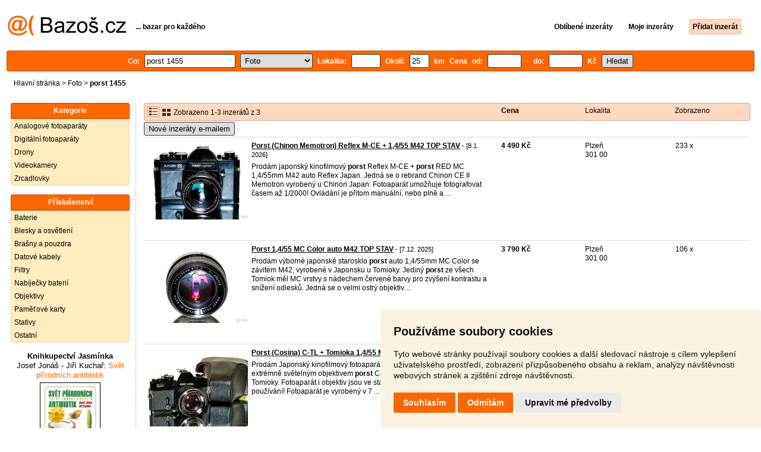

--- FILE ---
content_type: text/html; charset=UTF-8
request_url: https://foto.bazos.cz/inzeraty/porst-1455/
body_size: 5774
content:
<!DOCTYPE html>
<html lang="cs">
<head>
<title>Porst 1455 bazar - Foto | Bazoš.cz</title>
<meta http-equiv="Content-Type" content="text/html; charset=utf-8">
<meta name="description" content="Foto - Porst 1455 bazar. Prodej snadno a rychle na Bazoši. Přes půl milionů uživatelů za den."><meta property="og:title" content="Porst 1455 bazar - Foto">
<meta property="og:type" content="website">
<meta property="og:site_name" content="Bazos.cz">
<meta property="og:description" content="Foto - Porst 1455 bazar. Prodej snadno a rychle na Bazoši. Přes půl milionů uživatelů za den.">
<link rel="canonical" href="https://foto.bazos.cz/inzeraty/porst-1455/"><meta property="fb:admins" content="1055875657">
<link rel="stylesheet" href="https://www.bazos.cz/bazos66s.css" type="text/css"><link rel="preload" as="image" href="https://www.bazos.cz/obrazky/bazos.svg">
<link rel="stylesheet" href="https://www.bazos.cz/bazosprint.css" type="text/css" media="print">
<link rel="icon" href="https://www.bazos.cz/favicon.svg" type="image/svg+xml">
<link rel="icon" HREF="https://www.bazos.cz/favicon.ico" sizes="32x32">
<link rel="apple-touch-icon" href="https://www.bazos.cz/apple-touch-icon.png">
<script async="async" src="https://www.google.com/adsense/search/ads.js"></script>
<script type="text/javascript" charset="utf-8">
(function(g,o){g[o]=g[o]||function(){(g[o]['q']=g[o]['q']||[]).push(
  arguments)},g[o]['t']=1*new Date})(window,'_googCsa');
</script><script>
var xhr = new XMLHttpRequest();
var naseptavac_value = '';
function naseptavac(value) {
  if (value=='')  {
  	naseptavac_value = '';
  	document.getElementById('vysledek').innerHTML='';
  	}
else {
	if (naseptavac_value == value) {
		return false;
	}
	naseptavac_value = value;
	setTimeout(function () {
		if (naseptavac_value != value) {
			return false;
		}
		xhr.onreadystatechange = function() {
 		 if (this.readyState == 4 && naseptavac_value == value){
				document.getElementById('vysledek').innerHTML = this.responseText;
			}
 		 };
		xhr.open("POST", '/suggest.php');
		xhr.setRequestHeader('Content-type', 'application/x-www-form-urlencoded');
		xhr.send('rubnas=FO&catnas=&qnas='+encodeURIComponent(naseptavac_value));
	}, 250);
}
}

var naseptavacpsc_value = '';
function naseptavacpsc(value) {
  if (value=='')  {
  	naseptavacpsc_value = '';
  	document.getElementById('vysledekpsc').innerHTML='<table cellpadding=\"3\" cellspacing=\"0\" class=\"tablenaspsc\"><tr><td class=\"act\" onclick=\"getLocation();\"><b>Inzeráty v okolí</b></td></tr></table>';
  	}
else {
	if (naseptavacpsc_value == value) {
		return false;
	}
	naseptavacpsc_value = value;
	setTimeout(function () {
		if (naseptavacpsc_value != value) {
			return false;
		}
		xhr.onreadystatechange = function() {
 		 if (this.readyState == 4 && naseptavacpsc_value == value){
				document.getElementById('vysledekpsc').innerHTML = this.responseText;
			}
 		 };
		xhr.open("POST", '/suggestpsc.php');
		xhr.setRequestHeader('Content-type', 'application/x-www-form-urlencoded');
		xhr.send('qnaspsc='+encodeURIComponent(naseptavacpsc_value));
	}, 250);
}
}

function getLocation() {
if (navigator.geolocation) {navigator.geolocation.getCurrentPosition(showPosition);}
else {document.getElementById('hlokalita').value = '';}
}
function showPosition(position) {
		xhr.onreadystatechange = function() {
 		 if (this.readyState == 4){
				document.getElementById('hlokalita').value = this.responseText;
				document.forms['formt'].submit();
			}
 		 };
		xhr.open("POST", '/zip.php');
		xhr.setRequestHeader('Content-type', 'application/x-www-form-urlencoded');
		xhr.send('latitude='+encodeURIComponent(position.coords.latitude)+'&longitude='+encodeURIComponent(position.coords.longitude));
}

var agent_value = '';
function agentclick() {
  if (document.getElementById('agentmail').value=='')  {
  	document.getElementById("agentmail").focus();
    return false;
  	}
else {
agent_value = document.getElementById('agentmail').value;
xhr.onreadystatechange = function() {
  if (this.readyState == 4){
				document.getElementById('overlay').innerHTML = this.responseText;
			}
  };
xhr.open("POST", '/agent.php');
xhr.setRequestHeader('Content-type', 'application/x-www-form-urlencoded');
xhr.send('hledat=porst 1455&rubrikav=FO&hlokalita=&humkreis=&cenaod=&cenado=&cat=&typ=&agentmail='+encodeURIComponent(agent_value));
}
}

function odeslatrequest(value,params) {
xhr.onreadystatechange = function() {
  if (this.readyState == 4){
				document.getElementById('overlay').innerHTML = this.responseText;
			}
  };
xhr.open("POST", value);
xhr.setRequestHeader('Content-type', 'application/x-www-form-urlencoded');
xhr.send(params);
}
function overlay() {
	el = document.getElementById("overlay");
	el.style.display = (el.style.display == "inline") ? "none" : "inline";
}
function odeslatakci(postaction,value1,value2,value3) {
document.getElementById('postaction').value = postaction;
document.getElementById("postv1").value = value1;
document.getElementById("postv2").value = value2;
document.getElementById("postv3").value = value3;
document.formaction.submit();
}
</script>
</head>

<body>


<div class="sirka">
<div class="listalogor">
<div class="listalogol"><a href="https://www.bazos.cz/" title="Bazos.cz - Inzerce, bazar"><img src="https://www.bazos.cz/obrazky/bazos.svg" width="199" height="34" alt="Bazos.cz - Inzerce, inzeráty"></a></div>
<div class="listalogom"><b>... bazar pro každého</b></div>
<div class="listalogop"><a href="https://www.bazos.cz/oblibene.php"><b>Oblíbené inzeráty</b></a> <a href="https://www.bazos.cz/moje-inzeraty.php"><b>Moje inzeráty</b></a> <a href="/pridat-inzerat.php"><b><span class=pridati>Přidat inzerát</span></b></a></div>
</div>
<form name="formt" id="formt" method=get action="https://foto.bazos.cz/">
<div class="listah">
<div class="rubriky">
<b>
Co: <span class=vysokoli><span id="vysledek"></span><input type="search" onkeyup="naseptavac(this.value);" id=hledat name=hledat size="17" maxlength="256" value="porst 1455" autocomplete="off" title="Co? Vyhledávaný výraz"></span>

<select name="rubriky" onchange='this.form.submit();' title="Vyber rubriku">
<option value="www">Všechny rubriky</option>
<option value="auto">Auto</option><option value="deti">Děti</option><option value="dum">Dům a zahrada</option><option value="elektro">Elektro</option><option value="foto" selected>Foto</option><option value="hudba">Hudba</option><option value="knihy">Knihy</option><option value="mobil">Mobily</option><option value="motorky">Motorky</option><option value="nabytek">Nábytek</option><option value="obleceni">Oblečení</option><option value="pc">PC</option><option value="prace">Práce</option><option value="reality">Reality</option><option value="sluzby">Služby</option><option value="sport">Sport</option><option value="stroje">Stroje</option><option value="vstupenky">Vstupenky</option><option value="zvirata">Zvířata</option><option value="ostatni">Ostatní</option></select>

Lokalita: <span class=vysokolipsc><span id="vysledekpsc"></span><input type="search" name="hlokalita" id="hlokalita" onkeyup="naseptavacpsc(this.value);" onclick="naseptavacpsc(this.value);" value="" size="4" maxlength="25" autocomplete="off" title="Kde? PSČ (místo)" style="-webkit-appearance: none;"></span>
Okolí: <input name="humkreis" title="Okolí v km" value="25" size="3" style="width: 25px;"> km
Cena od: <input name=cenaod title="Cena od Kč" maxlength="12" size="5" value=""> - do: <input name=cenado title="Cena do Kč" maxlength="12" size="5" value=""> Kč <input type="submit" name="Submit" value="Hledat">
<input type="hidden" name="order" id="order"><input type="hidden" name="crp" id="crp"><input type="hidden" id="kitx" name="kitx" value="ano"></b>
</div>
</div>
</form>
<div class="drobky"><a href="https://www.bazos.cz/" title="Inzerce Bazoš">Hlavní stránka</a>  > <a href="https://foto.bazos.cz">Foto</a> > <h1 class="nadpiskategorie">porst 1455</h1></div>
<br>


<div class="flexmain"><div class="menuleft"><div class="nadpismenu">Kategorie</div>
<div class="barvalmenu">
<div class="barvaleva">
<a href="/kinofilm/" >Analogové fotoaparáty</a>
<a href="/digitalni/" >Digitální fotoaparáty</a>
<a href="/drony/" >Drony</a>
<a href="/videokamery/" >Videokamery</a>
<a href="/zrcadlovky/" >Zrcadlovky</a>
</div></div>
<br>
<div class="nadpismenu">Příslušenství</div>
<div class="barvalmenu">
<div class="barvaleva">
<a href="/baterie/" >Baterie</a>
<a href="/blesky/" >Blesky a osvětlení</a>
<a href="/brasny/" >Brašny a pouzdra</a>
<a href="/kabely/" >Datové kabely</a>
<a href="/filtry/" >Filtry</a>
<a href="/nabijecky/" >Nabíječky baterií</a>
<a href="/objektivy/" >Objektivy</a>
<a href="/karty/" >Paměťové karty</a>
<a href="/stativy/" >Stativy</a>
<a href="/ostatni/" >Ostatní</a>
</div></div>



<br><div class="mobilskryt" style="text-align: center;">
<a style="font-size: 13px;text-decoration: none;color:#000000;" href="https://www.jasminka.cz/kniha/josef-jonas-jiri-kuchar-svet-prirodnich-antibiotik.html" target="_blank" rel=”nofollow”><b>Knihkupectví Jasmínka</b><br>
<span style="font-size: 13px;text-decoration: none;color:#ff6600;">
<span style="color:#000000;">Josef Jonáš - Jiří Kuchař:</span> Svět přírodních antibiotik<br><img src="https://www.jasminka.cz/images/v/svetpv.jpg" width="100" alt="Knihkupectví Jasmínka" title="Knihkupectví Jasmínka" style="border: 1px solid Black;margin: 4px;">
<br>
<img src="https://www.bazos.cz/kosik.svg" alt="Jasminka" height="22" style="border: 0px;"> koupit</span></a></div>

</div><div class="maincontent">


<div class="listainzerat inzeratyflex">
<div class="inzeratynadpis"><img src="https://www.bazos.cz/obrazky/list.gif" width="18" height="16" alt="List inzerátů" class=gallerylista> <form name="formgal" id="formgal" method="post" style="display: inline;"><input type="hidden" name="gal" value="g"><input type="image" alt="Submit" src="https://www.bazos.cz/obrazky/gallery.gif" width="18" height="16" class="gallerylist inputgal"></form> Zobrazeno 1-3 inzerátů z 3</div>
<div class="inzeratycena"><b><span onclick="document.getElementById('order').value=1;document.forms['formt'].submit();" class="paction">Cena</span></b></div>
<div class="inzeratylok">Lokalita</div>
<div class="inzeratyview"><span onclick="document.getElementById('order').value=3;document.forms['formt'].submit();" class="paction">Zobrazeno</span></div>
</div><form name="formaction" method="post" style="display: inline;"><input type="hidden" id="postaction" name="postaction" value=""><input type="hidden" id="postv1" name="postv1" value=""><input type="hidden" id="postv2" name="postv2" value=""><input type="hidden" id="postv3" name="postv3" value=""></form><button type="button" onclick="odeslatrequest('/agent.php','teloverit=');overlay();">Nové inzeráty e-mailem</button>
	<div id="overlay">
     <div></div>
</div>

<div id="container_one"></div>

<div class="inzeraty inzeratyflex">
<div class="inzeratynadpis"><a href="/inzerat/213172953/porst-chinon-reflex-m-ce-1455-m42-japan-top-stav.php"><img src="https://www.bazos.cz/img/1t/953/213172953.jpg" class="obrazek" alt="Porst (Chinon Memotron) Reflex M-CE + 1,4/55 M42 TOP STAV" width="170" height="128"></a>
<h2 class=nadpis><a href="/inzerat/213172953/porst-chinon-reflex-m-ce-1455-m42-japan-top-stav.php">Porst (Chinon Memotron) Reflex M-CE + 1,4/55 M42 TOP STAV</a></h2><span class=velikost10> - [8.1. 2026]</span><br>
<div class=popis>Prodám japonský kinofilmový <b>porst</b> Reflex M-CE + <b>porst</b> RED MC 1,4/55mm M42 auto Reflex Japan.
Jedná se o rebrand Chinon CE II Memotron vyrobený u Chinon Japan. Fotoaparát umožňuje fotografovat časem až 1/2000! Ovládání je přitom manuální, nebo plně a ...</div><br><br>
</div>
<div class="inzeratycena"><b><span translate="no">  4 490 Kč</span></b></div>
<div class="inzeratylok">Plzeň<br>301 00</div>
<div class="inzeratyview">233 x</div>
<div class="inzeratyakce">
<span onclick="odeslatakci('spam','213172953');return false;" class="akce paction">Označit špatný inzerát</span> <span onclick="odeslatakci('category','213172953');return false;" class="akce paction">Chybnou kategorii</span> <span onclick="odeslatakci('rating','3541675','9028','V%C3%A1clav');return false;" class="akce paction">Ohodnotit uživatele</span> <span onclick="odeslatakci('edit','213172953');return false;" class="akce paction">Smazat/Upravit/Topovat</span>
</div>
</div>

<div class="inzeraty inzeratyflex">
<div class="inzeratynadpis"><a href="/inzerat/211894297/porst-1455-mc-color-auto-m42-top-stav.php"><img src="https://www.bazos.cz/img/1t/297/211894297.jpg?t=1768375826" class="obrazek" alt="Porst 1,4/55 MC Color auto M42 TOP STAV" width="170" height="128"></a>
<h2 class=nadpis><a href="/inzerat/211894297/porst-1455-mc-color-auto-m42-top-stav.php">Porst 1,4/55 MC Color auto M42 TOP STAV</a></h2><span class=velikost10> - [7.12. 2025]</span><br>
<div class=popis>Prodám výborné japonské starosklo <b>porst</b> auto 1,4/55mm MC Color se závitem M42, vyrobené v Japonsku u Tomioky. Jediný <b>porst</b> ze všech Tomiok měl MC vrstvy s nádechem červené barvy pro zvýšení kontrastu a snížení odlesků. Jedná se o velmi ostrý objektiv ...</div><br><br>
</div>
<div class="inzeratycena"><b><span translate="no">  3 790 Kč</span></b></div>
<div class="inzeratylok">Plzeň<br>301 00</div>
<div class="inzeratyview">106 x</div>
<div class="inzeratyakce">
<span onclick="odeslatakci('spam','211894297');return false;" class="akce paction">Označit špatný inzerát</span> <span onclick="odeslatakci('category','211894297');return false;" class="akce paction">Chybnou kategorii</span> <span onclick="odeslatakci('rating','5331113','4486138','V%C3%A1clav');return false;" class="akce paction">Ohodnotit uživatele</span> <span onclick="odeslatakci('edit','211894297');return false;" class="akce paction">Smazat/Upravit/Topovat</span>
</div>
</div>

<div class="inzeraty inzeratyflex">
<div class="inzeratynadpis"><a href="/inzerat/211543263/porst-cosina-c-tl-tomioka-1455-m42-nepouzivany.php"><img src="https://www.bazos.cz/img/1t/263/211543263.jpg" class="obrazek" alt="Porst (Cosina) C-TL + Tomioka 1,4/55 M42 NEPOUŽÍVANÝ" width="170" height="128"></a>
<h2 class=nadpis><a href="/inzerat/211543263/porst-cosina-c-tl-tomioka-1455-m42-nepouzivany.php">Porst (Cosina) C-TL + Tomioka 1,4/55 M42 NEPOUŽÍVANÝ</a></h2><span class=velikost10> - [30.11. 2025]</span><br>
<div class=popis>Prodám Japonský kinofilmový fotoaparát <b>porst</b> Reflex C-TL Super osazený extrémně světelným objektivem <b>porst</b> Color MC auto 1,4/55mm z dílny Tomioky.
Fotoaparát i objektiv jsou ve stavu nového absolutně bez známek používání!
Fotoaparát je vyrobený v 7 ...</div><br><br>
</div>
<div class="inzeratycena"><b><span translate="no">  4 690 Kč</span></b></div>
<div class="inzeratylok">Plzeň<br>301 00</div>
<div class="inzeratyview">183 x</div>
<div class="inzeratyakce">
<span onclick="odeslatakci('spam','211543263');return false;" class="akce paction">Označit špatný inzerát</span> <span onclick="odeslatakci('category','211543263');return false;" class="akce paction">Chybnou kategorii</span> <span onclick="odeslatakci('rating','3541675','9028','V%C3%A1clav');return false;" class="akce paction">Ohodnotit uživatele</span> <span onclick="odeslatakci('edit','211543263');return false;" class="akce paction">Smazat/Upravit/Topovat</span>
</div>
</div>
<div id="container_two"></div><script type="text/javascript" charset="utf-8">
var pageOptions = {
  'pubId': 'pub-3645948300403337',
  'query' : 'porst 1455',
  "channel": "4719857758",  'linkTarget' : '_blank',
  'personalizedAds' : 'false',
  'ivt': false,
'styleId' : '6171314811',  'hl': 'cs'
};

var adblock1 = {
  'container': 'container_one',
  'width': 'auto',
  'maxTop' : 2
};

var adblock2 = {
  'container': 'container_two',
  'width': 'auto',
  'number' : 2
};

_googCsa('ads', pageOptions, adblock2);</script>

<br><br>


</div></div><br>

&copy;2026 Bazoš -  <b>Inzerce, Bazar </b><br>
<a href="https://www.bazos.cz/napoveda.php">Nápověda</a>, <a href="https://www.bazos.cz/dotazy.php">Dotazy</a>, <a href="https://www.bazos.cz/hodnoceni.php">Hodnocení</a>, <a href="https://www.bazos.cz/kontakt.php">Kontakt</a>, <a href="https://www.bazos.cz/reklama.php">Reklama</a>, <a href="https://www.bazos.cz/podminky.php">Podmínky</a>, <a href="https://www.bazos.cz/ochrana-udaju.php">Ochrana údajů</a>, <span onclick="odeslatakci('rss','&hledat=porst+1455');return false;" class="paction">RSS</span>, <form name="formvkm" id="formvkm" method="post" style="display: inline;"><input type="hidden" name="vkm" value="m"><input type="submit" class="vkm" value="Mobilní verze"></form><br>

Inzeráty Foto celkem: <b>12926</b>, za 24 hodin: <b>454</b><br><br>
<a href="https://www.bazos.cz/mapa-kategorie.php">Mapa kategorií</a>, <a href="https://foto.bazos.cz/mapa-search.php">Nejvyhledávanější výrazy</a>
<br>
Země: <a href="https://foto.bazos.cz">Česká republika</a>, <a href="https://foto.bazos.sk">Slovensko</a>, <a href="https://foto.bazos.pl">Polsko</a>, <a href="https://foto.bazos.at">Rakousko</a>
<br>
<br>
</div>

<script src="https://www.bazos.cz/cookie-consent.js"></script>
<script>
document.addEventListener('DOMContentLoaded', function () {
cookieconsent.run({"notice_banner_type":"simple","consent_type":"express","palette":"light","language":"cs","page_load_consent_levels":["strictly-necessary"],"notice_banner_reject_button_hide":false,"preferences_center_close_button_hide":false,"page_refresh_confirmation_buttons":false,"cookie_domain": "bazos.cz"});
});
</script>
<a href="#" id="open_preferences_center"> </a>


<!-- Google tag (gtag.js) -->
<script async src="https://www.googletagmanager.com/gtag/js?id=G-NZW1QTHKBB"></script>
<script>
  window.dataLayer = window.dataLayer || [];
  function gtag(){dataLayer.push(arguments);}
  gtag('js', new Date());

  gtag('config', 'G-NZW1QTHKBB');
</script>

</body>
</html>

--- FILE ---
content_type: text/html; charset=UTF-8
request_url: https://syndicatedsearch.goog/afs/ads?sjk=DKhjkyoKQnGepN9nLW2aWw%3D%3D&psid=6171314811&pcsa=false&channel=4719857758&client=pub-3645948300403337&q=porst%201455&r=m&hl=cs&ivt=0&type=0&oe=UTF-8&ie=UTF-8&fexp=21404%2C17301437%2C17301438%2C17301442%2C17301266%2C72717107%2C17301544&format=n2&ad=n2&nocache=2941768722070951&num=0&output=uds_ads_only&v=3&bsl=8&pac=0&u_his=2&u_tz=0&dt=1768722070954&u_w=1280&u_h=720&biw=1280&bih=720&psw=1264&psh=900&frm=0&uio=-&cont=container_two&drt=0&jsid=csa&jsv=855242569&rurl=https%3A%2F%2Ffoto.bazos.cz%2Finzeraty%2Fporst-1455%2F
body_size: 17055
content:
<!doctype html><html lang="cs-US"> <head> <style id="ssr-boilerplate">body{-webkit-text-size-adjust:100%; font-family:arial,sans-serif; margin:0;}.div{-webkit-box-flex:0 0; -webkit-flex-shrink:0; flex-shrink:0;max-width:100%;}.span:last-child, .div:last-child{-webkit-box-flex:1 0; -webkit-flex-shrink:1; flex-shrink:1;}.a{text-decoration:none; text-transform:none; color:inherit; display:inline-block;}.span{-webkit-box-flex:0 0; -webkit-flex-shrink:0; flex-shrink:0;display:inline-block; overflow:hidden; text-transform:none;}.img{border:none; max-width:100%; max-height:100%;}.i_{display:-ms-flexbox; display:-webkit-box; display:-webkit-flex; display:flex;-ms-flex-align:start; -webkit-box-align:start; -webkit-align-items:flex-start; align-items:flex-start;box-sizing:border-box; overflow:hidden;}.v_{-webkit-box-flex:1 0; -webkit-flex-shrink:1; flex-shrink:1;}.j_>span:last-child, .j_>div:last-child, .w_, .w_:last-child{-webkit-box-flex:0 0; -webkit-flex-shrink:0; flex-shrink:0;}.l_{-ms-overflow-style:none; scrollbar-width:none;}.l_::-webkit-scrollbar{display:none;}.s_{position:relative; display:inline-block;}.u_{position:absolute; top:0; left:0; height:100%; background-repeat:no-repeat; background-size:auto 100%;}.t_{display:block;}.r_{display:-ms-flexbox; display:-webkit-box; display:-webkit-flex; display:flex;-ms-flex-align:center; -webkit-box-align:center; -webkit-align-items:center; align-items:center;-ms-flex-pack:center; -webkit-box-pack:center; -webkit-justify-content:center; justify-content:center;}.q_{box-sizing:border-box; max-width:100%; max-height:100%; overflow:hidden;display:-ms-flexbox; display:-webkit-box; display:-webkit-flex; display:flex;-ms-flex-align:center; -webkit-box-align:center; -webkit-align-items:center; align-items:center;-ms-flex-pack:center; -webkit-box-pack:center; -webkit-justify-content:center; justify-content:center;}.n_{text-overflow:ellipsis; white-space:nowrap;}.p_{-ms-flex-negative:1; max-width: 100%;}.m_{overflow:hidden;}.o_{white-space:nowrap;}.x_{cursor:pointer;}.y_{display:none; position:absolute; z-index:1;}.k_>div:not(.y_) {display:-webkit-inline-box; display:-moz-inline-box; display:-ms-inline-flexbox; display:-webkit-inline-flex; display:inline-flex; vertical-align:middle;}.k_.topAlign>div{vertical-align:top;}.k_.centerAlign>div{vertical-align:middle;}.k_.bottomAlign>div{vertical-align:bottom;}.k_>span, .k_>a, .k_>img, .k_{display:inline; vertical-align:middle;}.si101:nth-of-type(5n+1) > .si141{border-left: #1f8a70 7px solid;}.rssAttrContainer ~ .si101:nth-of-type(5n+2) > .si141{border-left: #1f8a70 7px solid;}.si101:nth-of-type(5n+3) > .si141{border-left: #bedb39 7px solid;}.rssAttrContainer ~ .si101:nth-of-type(5n+4) > .si141{border-left: #bedb39 7px solid;}.si101:nth-of-type(5n+5) > .si141{border-left: #ffe11a 7px solid;}.rssAttrContainer ~ .si101:nth-of-type(5n+6) > .si141{border-left: #ffe11a 7px solid;}.si101:nth-of-type(5n+2) > .si141{border-left: #fd7400 7px solid;}.rssAttrContainer ~ .si101:nth-of-type(5n+3) > .si141{border-left: #fd7400 7px solid;}.si101:nth-of-type(5n+4) > .si141{border-left: #004358 7px solid;}.rssAttrContainer ~ .si101:nth-of-type(5n+5) > .si141{border-left: #004358 7px solid;}.z_{cursor:pointer;}.si130{display:inline; text-transform:inherit;}.flexAlignStart{-ms-flex-align:start; -webkit-box-align:start; -webkit-align-items:flex-start; align-items:flex-start;}.flexAlignBottom{-ms-flex-align:end; -webkit-box-align:end; -webkit-align-items:flex-end; align-items:flex-end;}.flexAlignCenter{-ms-flex-align:center; -webkit-box-align:center; -webkit-align-items:center; align-items:center;}.flexAlignStretch{-ms-flex-align:stretch; -webkit-box-align:stretch; -webkit-align-items:stretch; align-items:stretch;}.flexJustifyStart{-ms-flex-pack:start; -webkit-box-pack:start; -webkit-justify-content:flex-start; justify-content:flex-start;}.flexJustifyCenter{-ms-flex-pack:center; -webkit-box-pack:center; -webkit-justify-content:center; justify-content:center;}.flexJustifyEnd{-ms-flex-pack:end; -webkit-box-pack:end; -webkit-justify-content:flex-end; justify-content:flex-end;}</style>  <style>.si101{background-color:#ffffff;font-family:"Trebuchet MS",arial,sans-serif;font-size:14px;line-height:20px;padding-bottom:16px;padding-left:4px;padding-right:4px;padding-top:9px;color:#212121;}.si101:hover{font-weight:400;background-color:#fbf3e1;}.si32{width:100%; -ms-flex-negative:1;-webkit-box-flex:1 0; -webkit-flex-shrink:1; flex-shrink:1;}.si108{max-width:200px;padding-left:20px;padding-right:20px;padding-top:5px;width:146px;}.si33{width:100%; -ms-flex-negative:1;-webkit-box-flex:1 0; -webkit-flex-shrink:1; flex-shrink:1;}.si27{font-weight:700;font-size:15px;line-height:22px;margin-bottom:8px;color:#212121;text-decoration:underline;width:100%; -ms-flex-negative:1;-webkit-box-flex:1 0; -webkit-flex-shrink:1; flex-shrink:1;}.si27:hover{color:#b93221;}.si34{margin-bottom:0px;}.si42{width:100%; -ms-flex-negative:1;-webkit-box-flex:1 0; -webkit-flex-shrink:1; flex-shrink:1;}.si92{width:100%; -ms-flex-negative:1;-webkit-box-flex:1 0; -webkit-flex-shrink:1; flex-shrink:1;}.si28{font-size:14px;line-height:15px;color:#212121;}.si29{font-size:12px;line-height:16px;max-width:600px;}.si91{margin-top:6px;}.si35{margin-left:20px;}.si1{margin-bottom:2px;color:#70757a;}.si5{border-radius:8px;}.si6{font-size:15px;line-height:26px;color:#1A0DAB;}.si9{font-size:15px;line-height:26px;margin-left:16px;color:#1A0DAB;}.si11{margin-bottom:2px;color:#70757a;}.si14{margin-left:0px;margin-top:10px;}.si15{font-size:15px;line-height:22px;color:#0000cc;}.si15:hover{text-decoration:underline;}.si18{color:#0000cc;}.si18:hover{text-decoration:underline;}.si19{color:#70757a;}.si20{color:#70757a;}.si70{padding-bottom:14px;padding-left:20px;padding-right:20px;padding-top:0px;}.si71{font-size:20px;line-height:26px;color:#1A0DAB;}.si71:hover{text-decoration:underline;}.si102{border-radius:8px;height:128px;width:170px;}.si128{background-color:#ebebeb;height:1px;width:100%; -ms-flex-negative:1;-webkit-box-flex:1 0; -webkit-flex-shrink:1; flex-shrink:1;}div>div.si128:last-child{display:none;}.si130{font-weight:700;}.si148{padding-right:0px;}.si149{height:18px;padding-left:8px;width:30px;}.si24{color:#212121;}.si25{font-weight:700;font-size:14px;line-height:15px;color:#212121;}.adBadgeBullet{font-weight:700;padding-left:6px;padding-right:6px;}.y_{font-weight:400;background-color:#ffffff;border:1px solid #dddddd;font-family:sans-serif,arial,sans-serif;font-size:12px;line-height:12px;padding-bottom:5px;padding-left:5px;padding-right:5px;padding-top:5px;color:#666666;}.si2{padding-right:3px;}.srSpaceChar{width:3px;}.srLink{}.srLink:hover{text-decoration:underline;}.si16{padding-left:3px;padding-right:3px;}.sitelinksLeftColumn{padding-right:20px;}.sitelinksRightColumn{padding-left:20px;}.exp-sitelinks-container{padding-top:4px;}.si10{height:14px;width:14px;}.si103{margin-right:16px;width:20px;}.priceExtensionChipsExpandoPriceHyphen{margin-left:5px;}.priceExtensionChipsPrice{margin-left:5px;margin-right:5px;}.promotionExtensionOccasion{font-weight:700;}.promotionExtensionLink{}.promotionExtensionLink:hover{text-decoration:underline;}.si7{padding-bottom:3px;padding-left:6px;padding-right:4px;}.ctdRatingSpacer{width:3px;}</style> <meta content="NOINDEX, NOFOLLOW" name="ROBOTS"> <meta content="telephone=no" name="format-detection"> <meta content="origin" name="referrer"> <title>Ads by Google</title>   </head> <body>  <div id="adBlock">   <div id="ssrad-master" data-csa-needs-processing="1" data-num-ads="1" class="parent_container"><div class="i_ div si135" style="-ms-flex-direction:column; -webkit-box-orient:vertical; -webkit-flex-direction:column; flex-direction:column;-ms-flex-pack:start; -webkit-box-pack:start; -webkit-justify-content:flex-start; justify-content:flex-start;-ms-flex-align:stretch; -webkit-box-align:stretch; -webkit-align-items:stretch; align-items:stretch;" data-ad-container="1"><div id="e1" class="i_ div clicktrackedAd_js si101" style="-ms-flex-direction:column; -webkit-box-orient:vertical; -webkit-flex-direction:column; flex-direction:column;"><div class="i_ div si32" style="-ms-flex-direction:row; -webkit-box-orient:horizontal; -webkit-flex-direction:row; flex-direction:row;-ms-flex-pack:start; -webkit-box-pack:start; -webkit-justify-content:flex-start; justify-content:flex-start;-ms-flex-align:stretch; -webkit-box-align:stretch; -webkit-align-items:stretch; align-items:stretch;"><div class="i_ div si108" style="-ms-flex-direction:column; -webkit-box-orient:vertical; -webkit-flex-direction:column; flex-direction:column;-ms-flex-pack:start; -webkit-box-pack:start; -webkit-justify-content:flex-start; justify-content:flex-start;-ms-flex-align:center; -webkit-box-align:center; -webkit-align-items:center; align-items:center;"><a href="https://syndicatedsearch.goog/aclk?sa=L&amp;pf=1&amp;ai=DChsSEwjYgqmWy5SSAxUZZ0cBHQ2THOIYACICCAEQDRoCcXU&amp;co=1&amp;ase=2&amp;gclid=EAIaIQobChMI2IKplsuUkgMVGWdHAR0NkxziEAAYASAAEgLLPPD_BwE&amp;cid=[base64]&amp;cce=2&amp;category=acrcp_v1_32&amp;sig=AOD64_04pYUWCjWt9BapFCS8c5_P2gghvQ&amp;q&amp;nis=4&amp;adurl=https://www.bhphotovideo.com/c/product/1787189-REG/dzofilm_dzo_pa5521plin_pavo_55mm_t2_1_2x.html?BI%3D572%26gad_source%3D5%26gad_campaignid%3D12190206693%26gclid%3DEAIaIQobChMI2IKplsuUkgMVGWdHAR0NkxziEAAYASAAEgLLPPD_BwE" data-nb="0" attributionsrc="" data-set-target="1" target="_top" class="i_ a si39" style="-ms-flex-direction:column; -webkit-box-orient:vertical; -webkit-flex-direction:column; flex-direction:column;"><div class="i_ div si69" style="-ms-flex-direction:row; -webkit-box-orient:horizontal; -webkit-flex-direction:row; flex-direction:row;-ms-flex-pack:center; -webkit-box-pack:center; -webkit-justify-content:center; justify-content:center;-ms-flex-align:center; -webkit-box-align:center; -webkit-align-items:center; align-items:center;"><div aria-hidden="true" tabindex="-1" class="div q_ si102"><img src="https://tpc.googlesyndication.com/simgad/6328783558202251121?sqp=-oaymwEMCMgBEMgBIAFQAVgB&amp;rs=AOga4qnK4NFh-WwCgQO6qjoHDdzv3IwATQ" alt="" loading="lazy" class="img"></div></div></a></div><div class="i_ div si33" style="-ms-flex-direction:column; -webkit-box-orient:vertical; -webkit-flex-direction:column; flex-direction:column;-ms-flex-pack:start; -webkit-box-pack:start; -webkit-justify-content:flex-start; justify-content:flex-start;-ms-flex-align:stretch; -webkit-box-align:stretch; -webkit-align-items:stretch; align-items:stretch;"><div class="i_ div si40" style="-ms-flex-direction:row; -webkit-box-orient:horizontal; -webkit-flex-direction:row; flex-direction:row;"><a class="p_ si27 a" href="https://syndicatedsearch.goog/aclk?sa=L&amp;pf=1&amp;ai=DChsSEwjYgqmWy5SSAxUZZ0cBHQ2THOIYACICCAEQDRoCcXU&amp;co=1&amp;ase=2&amp;gclid=EAIaIQobChMI2IKplsuUkgMVGWdHAR0NkxziEAAYASAAEgLLPPD_BwE&amp;cid=[base64]&amp;cce=2&amp;category=acrcp_v1_32&amp;sig=AOD64_04pYUWCjWt9BapFCS8c5_P2gghvQ&amp;q&amp;nis=4&amp;adurl=https://www.bhphotovideo.com/c/product/1787189-REG/dzofilm_dzo_pa5521plin_pavo_55mm_t2_1_2x.html?BI%3D572%26gad_source%3D5%26gad_campaignid%3D12190206693%26gclid%3DEAIaIQobChMI2IKplsuUkgMVGWdHAR0NkxziEAAYASAAEgLLPPD_BwE" data-nb="0" attributionsrc="" data-set-target="1" target="_top"><span data-lines="2" data-truncate="0" class="span" style="display: -webkit-box; -webkit-box-orient: vertical; overflow: hidden; -webkit-line-clamp: 2; ">DZOFilm PAVO 55mm T2.1 2x Anamorphic Prime Lens DZO</span></a></div><div class="i_ div si34" style="-ms-flex-direction:row; -webkit-box-orient:horizontal; -webkit-flex-direction:row; flex-direction:row;-ms-flex-pack:start; -webkit-box-pack:start; -webkit-justify-content:flex-start; justify-content:flex-start;-ms-flex-align:center; -webkit-box-align:center; -webkit-align-items:center; align-items:center;-ms-flex-wrap:wrap; -webkit-flex-wrap:wrap; flex-wrap:wrap;"><div class="i_ div si42" style="-ms-flex-direction:row; -webkit-box-orient:horizontal; -webkit-flex-direction:row; flex-direction:row;-ms-flex-pack:start; -webkit-box-pack:start; -webkit-justify-content:flex-start; justify-content:flex-start;-ms-flex-align:center; -webkit-box-align:center; -webkit-align-items:center; align-items:center;"><div class="i_ div si92 v_" style="-ms-flex-direction:row; -webkit-box-orient:horizontal; -webkit-flex-direction:row; flex-direction:row;-ms-flex-pack:start; -webkit-box-pack:start; -webkit-justify-content:flex-start; justify-content:flex-start;-ms-flex-align:center; -webkit-box-align:center; -webkit-align-items:center; align-items:center;"><div class="i_ div si25 w_" style="-ms-flex-direction:row; -webkit-box-orient:horizontal; -webkit-flex-direction:row; flex-direction:row;"><span class="p_  span">Sponsored</span><span class="p_ adBadgeBullet span">·</span></div><a class="m_ n_ si28 a" data-lines="1" data-truncate="0" href="https://syndicatedsearch.goog/aclk?sa=L&amp;pf=1&amp;ai=DChsSEwjYgqmWy5SSAxUZZ0cBHQ2THOIYACICCAEQDRoCcXU&amp;co=1&amp;ase=2&amp;gclid=EAIaIQobChMI2IKplsuUkgMVGWdHAR0NkxziEAAYASAAEgLLPPD_BwE&amp;cid=[base64]&amp;cce=2&amp;category=acrcp_v1_32&amp;sig=AOD64_04pYUWCjWt9BapFCS8c5_P2gghvQ&amp;q&amp;nis=4&amp;adurl=https://www.bhphotovideo.com/c/product/1787189-REG/dzofilm_dzo_pa5521plin_pavo_55mm_t2_1_2x.html?BI%3D572%26gad_source%3D5%26gad_campaignid%3D12190206693%26gclid%3DEAIaIQobChMI2IKplsuUkgMVGWdHAR0NkxziEAAYASAAEgLLPPD_BwE" data-nb="1" attributionsrc="" data-set-target="1" target="_top">https://www.bhphotovideo.com/</a><div class="i_ div w_" style="-ms-flex-direction:row; -webkit-box-orient:horizontal; -webkit-flex-direction:row; flex-direction:row;-ms-flex-pack:center; -webkit-box-pack:center; -webkit-justify-content:center; justify-content:center;-ms-flex-align:center; -webkit-box-align:center; -webkit-align-items:center; align-items:center;"><a href="https://adssettings.google.com/whythisad?source=afs_3p&amp;reasons=[base64]&amp;hl=cs&amp;opi=122715837" data-notrack="true" data-set-target="1" target="_top" class="a q_ si149"><img src="https://www.google.com/images/afs/snowman.png" alt="" loading="lazy" class="img" data-pingback-type="wtac"></a></div></div></div></div><span class="p_ si29 span"><span data-lines="4" data-truncate="0" class="span" style="display: -webkit-box; -webkit-box-orient: vertical; overflow: hidden; -webkit-line-clamp: 4; ">Hurry, Shop Now To Get 1Day Shipping to USA</span></span></div></div></div><div class="i_ div si128" style="-ms-flex-direction:row; -webkit-box-orient:horizontal; -webkit-flex-direction:row; flex-direction:row;"></div></div></div> </div> <div id="ssrab" style="display:none;"><!--leader-content--><style id="ssrs-master-a">.si101{font-weight:400;background-color:#ffffff;border-radius:8px;border:1px solid #e5e5e5;font-family:Verdana,arial,sans-serif;font-size:14px;line-height:20px;min-height:140px;margin-left:8px;margin-top:8px;padding-left:0px;color:#212121;width:290px;}.si101:hover{background-color:#fbf3e1;}.si108{background-color:#ffffff;}.si35{padding-bottom:12px;padding-left:12px;padding-right:12px;padding-top:12px;width:100%; -ms-flex-negative:1;-webkit-box-flex:1 0; -webkit-flex-shrink:1; flex-shrink:1;}.si37{height:100%;}.si41{line-height:20px;padding-top:4px;}.si46{width:100%; -ms-flex-negative:1;-webkit-box-flex:1 0; -webkit-flex-shrink:1; flex-shrink:1;}.si25{font-weight:700;border:0px solid #000000;font-size:12px;line-height:20px;margin-left:8px;color:#4D5156;}.si53{font-weight:400;font-size:12px;color:#70757A;}.si60{font-size:12px;color:#4D5156;}.si61{font-weight:700;font-size:14px;color:#4D5156;}.si65{font-weight:700;font-size:12px;line-height:18px;min-width:104px;padding-bottom:8px;color:#212121;text-decoration:underline;width:100%; -ms-flex-negative:1;-webkit-box-flex:1 0; -webkit-flex-shrink:1; flex-shrink:1;}.si66{height:128px;min-height:70px;min-width:70px;margin-top:3px;width:170px;}.si149{margin-left:-3px;padding-left:0px;width:21px;}.si59{font-size:12px;}.si127{font-size:12px;}.si136{font-size:12px;}.eri{height:20px;width:37px;}.si131{}.si135{background-color:#ffffff;padding-bottom:8px;padding-right:52px;width:100%; -ms-flex-negative:1;-webkit-box-flex:1 0; -webkit-flex-shrink:1; flex-shrink:1;}.si147{}.blockLevelAttributionContainer{font-weight:700;background-color:#ffffff;font-family:Arial,arial,sans-serif;font-size:14px;padding-bottom:12px;padding-left:24px;padding-right:16px;padding-top:16px;color:#212121;width:100%; -ms-flex-negative:1;-webkit-box-flex:1 0; -webkit-flex-shrink:1; flex-shrink:1;}.adBlockContainer{width:100%; -ms-flex-negative:1;-webkit-box-flex:1 0; -webkit-flex-shrink:1; flex-shrink:1;}.lsb{background-color:rgba(255,255,255,1);border-radius:100px;border:1px solid #DFE1E5;height:44px;opacity:1;padding-bottom:10px;padding-left:10px;padding-right:10px;padding-top:10px;left:8px;position:absolute;-webkit-box-shadow:0px 7px 14px rgba(60,64,67,0.24); -moz-box-shadow:0px 7px 14px rgba(60,64,67,0.24); -ms-box-shadow:0px 7px 14px rgba(60,64,67,0.24); box-shadow:0px 7px 14px rgba(60,64,67,0.24);width:44px;}.lsb:hover{opacity:0.8999999761581421;}.rsb{background-color:rgba(255,255,255,1);border-radius:100px;border:1px solid #DFE1E5;height:44px;opacity:1;padding-bottom:10px;padding-left:10px;padding-right:10px;padding-top:10px;right:8px;position:absolute;-webkit-box-shadow:0px 7px 14px rgba(60,64,67,0.24); -moz-box-shadow:0px 7px 14px rgba(60,64,67,0.24); -ms-box-shadow:0px 7px 14px rgba(60,64,67,0.24); box-shadow:0px 7px 14px rgba(60,64,67,0.24);width:44px;}.rsb:hover{opacity:0.8999999761581421;}.adContainer{height:26px;width:100%; -ms-flex-negative:1;-webkit-box-flex:1 0; -webkit-flex-shrink:1; flex-shrink:1;}.adBadge{line-height:16px;}.adBadgeSeparator{padding-left:5px;padding-right:5px;}.headline{font-weight:400;font-family:"Arial Medium",arial,sans-serif;font-size:20px;line-height:26px;}.y_{font-weight:400;background-color:#ffffff;border:1px solid #dddddd;font-family:sans-serif,arial,sans-serif;font-size:12px;line-height:12px;padding-bottom:5px;padding-left:5px;padding-right:5px;padding-top:5px;color:#666666;}.wtaIconContainer{font-weight:400;height:26px;padding-left:12px;width:30px;}</style><div id="ssrad-master-a" data-csa-needs-processing="1" data-num-ads="8" class="parent_container"><div class="i_ div plasTemplateContainer" style="-ms-flex-direction:column; -webkit-box-orient:vertical; -webkit-flex-direction:column; flex-direction:column;"><div class="i_ div blockLevelAttributionContainer" style="-ms-flex-direction:row; -webkit-box-orient:horizontal; -webkit-flex-direction:row; flex-direction:row;-ms-flex-pack:start; -webkit-box-pack:start; -webkit-justify-content:flex-start; justify-content:flex-start;-ms-flex-align:stretch; -webkit-box-align:stretch; -webkit-align-items:stretch; align-items:stretch;"><div class="i_ div adContainer" style="-ms-flex-direction:row; -webkit-box-orient:horizontal; -webkit-flex-direction:row; flex-direction:row;-ms-flex-pack:start; -webkit-box-pack:start; -webkit-justify-content:flex-start; justify-content:flex-start;-ms-flex-align:center; -webkit-box-align:center; -webkit-align-items:center; align-items:center;"><span class="p_ adBadge span">Sponsored</span><span class="p_ adBadgeSeparator span">·</span><span data-lines="1" data-truncate="0" class="m_ n_ headline span">Shop related products</span></div><div class="i_ div wtaIconContainer w_" style="-ms-flex-direction:row; -webkit-box-orient:horizontal; -webkit-flex-direction:row; flex-direction:row;-ms-flex-pack:start; -webkit-box-pack:start; -webkit-justify-content:flex-start; justify-content:flex-start;-ms-flex-align:center; -webkit-box-align:center; -webkit-align-items:center; align-items:center;"><a href="https://adssettings.google.com/whythisad?source=afs_3p&amp;reasons=[base64]&amp;hl=cs&amp;opi=122715837" data-notrack="true" data-set-target="1" target="_top" class="a q_ si147 w_"><img src="https://afs.googleusercontent.com/svg/more_vert.svg?c=%23212121" alt="" class="img" data-pingback-type="wtac"></a></div></div><div class="i_ div adBlockContainer" style="-ms-flex-direction:row; -webkit-box-orient:horizontal; -webkit-flex-direction:row; flex-direction:row;-ms-flex-pack:start; -webkit-box-pack:start; -webkit-justify-content:flex-start; justify-content:flex-start;-ms-flex-align:center; -webkit-box-align:center; -webkit-align-items:center; align-items:center;"><div class="i_ div si135 j_ l_" style="-ms-flex-direction:row; -webkit-box-orient:horizontal; -webkit-flex-direction:row; flex-direction:row;-ms-flex-pack:start; -webkit-box-pack:start; -webkit-justify-content:flex-start; justify-content:flex-start;-ms-flex-align:stretch; -webkit-box-align:stretch; -webkit-align-items:stretch; align-items:stretch;overflow-x:auto; -webkit-overflow-scrolling: touch; scroll-behavior: smooth;" data-ad-container="1"><div id="e2" class="i_ div clicktrackedAd_js si101" style="-ms-flex-direction:row; -webkit-box-orient:horizontal; -webkit-flex-direction:row; flex-direction:row;-ms-flex-pack:start; -webkit-box-pack:start; -webkit-justify-content:flex-start; justify-content:flex-start;-ms-flex-align:stretch; -webkit-box-align:stretch; -webkit-align-items:stretch; align-items:stretch;position:relative;"><div class="i_ div si108" style="-ms-flex-direction:row; -webkit-box-orient:horizontal; -webkit-flex-direction:row; flex-direction:row;-ms-flex-pack:center; -webkit-box-pack:center; -webkit-justify-content:center; justify-content:center;-ms-flex-align:center; -webkit-box-align:center; -webkit-align-items:center; align-items:center;"><div class="i_ div si33" style="-ms-flex-direction:column; -webkit-box-orient:vertical; -webkit-flex-direction:column; flex-direction:column;"><a href="https://syndicatedsearch.goog/aclk?sa=L&amp;ai=DChsSEwjYgqmWy5SSAxUZZ0cBHQ2THOIYACICCAEQCRoCcXU&amp;co=1&amp;ase=2&amp;gclid=EAIaIQobChMI2IKplsuUkgMVGWdHAR0NkxziEAQYASABEgKLfPD_BwE&amp;cid=[base64]&amp;cce=2&amp;category=acrcp_v1_33&amp;sig=AOD64_1vrxQAvj5k9tJZdiBxv3A5q29A3g&amp;ctype=5&amp;q&amp;nis=4&amp;adurl=https://www.etsy.com/listing/4342657323/pentax-k-mount-35mm-film-camera-lot-of-5?gpla%3D1%26gao%3D1%26%26utm_source%3Dgoogle%26utm_medium%3Dcpc%26utm_campaign%3Dshopping_us_-electronics_and_accessories%26utm_custom1%3D_k_%7Bgclid%7D_k_%26utm_content%3Dgo_22607285732_180038461333_754746970314_pla-315906365651_c__4342657323_5448499779%26utm_custom2%3D22607285732%26gad_source%3D5%26gad_campaignid%3D22607285732" data-nb="9" attributionsrc="" data-set-target="1" target="_top" class="a q_ si66"><img src="https://encrypted-tbn2.gstatic.com/shopping?q=tbn:ANd9GcQ4-qnLtdPHEje1T_KFsd3LRHc2mmGERU7t1QwTJClcSq_G6awR32k7Iy7QvWt7I4vNKkrtK9H0BJeb4yBRq5GhDQUh_lodfR0parutt6kEoCdshK-90TVt&amp;usqp=CAs" alt="" class="img" aria-label="Image of Pentax K Mount 35mm Film Camera Lot of 5 for Display Prop or Repair"></a></div></div><div class="i_ div si35" style="-ms-flex-direction:column; -webkit-box-orient:vertical; -webkit-flex-direction:column; flex-direction:column;-ms-flex-pack:start; -webkit-box-pack:start; -webkit-justify-content:flex-start; justify-content:flex-start;-ms-flex-align:stretch; -webkit-box-align:stretch; -webkit-align-items:stretch; align-items:stretch;"><div class="i_ div si47" style="-ms-flex-direction:row; -webkit-box-orient:horizontal; -webkit-flex-direction:row; flex-direction:row;"><a class="p_ si65 a" href="https://syndicatedsearch.goog/aclk?sa=L&amp;ai=DChsSEwjYgqmWy5SSAxUZZ0cBHQ2THOIYACICCAEQCRoCcXU&amp;co=1&amp;ase=2&amp;gclid=EAIaIQobChMI2IKplsuUkgMVGWdHAR0NkxziEAQYASABEgKLfPD_BwE&amp;cid=[base64]&amp;cce=2&amp;category=acrcp_v1_33&amp;sig=AOD64_1vrxQAvj5k9tJZdiBxv3A5q29A3g&amp;ctype=5&amp;q&amp;nis=4&amp;adurl=https://www.etsy.com/listing/4342657323/pentax-k-mount-35mm-film-camera-lot-of-5?gpla%3D1%26gao%3D1%26%26utm_source%3Dgoogle%26utm_medium%3Dcpc%26utm_campaign%3Dshopping_us_-electronics_and_accessories%26utm_custom1%3D_k_%7Bgclid%7D_k_%26utm_content%3Dgo_22607285732_180038461333_754746970314_pla-315906365651_c__4342657323_5448499779%26utm_custom2%3D22607285732%26gad_source%3D5%26gad_campaignid%3D22607285732" data-nb="0" attributionsrc="" data-set-target="1" target="_top"><span data-lines="2" data-truncate="0" class="span" style="display: -webkit-box; -webkit-box-orient: vertical; overflow: hidden; -webkit-line-clamp: 2; ">Pentax K Mount 35mm Film Camera Lot of 5 for Display Prop or Repair</span></a></div><div class="i_ div si37" style="-ms-flex-direction:column; -webkit-box-orient:vertical; -webkit-flex-direction:column; flex-direction:column;-ms-flex-pack:end; -webkit-box-pack:end; -webkit-justify-content:flex-end; justify-content:flex-end;-ms-flex-align:stretch; -webkit-box-align:stretch; -webkit-align-items:stretch; align-items:stretch;"><div class="i_ div si61" style="-ms-flex-direction:column; -webkit-box-orient:vertical; -webkit-flex-direction:column; flex-direction:column;"><div class="i_ div si136" style="-ms-flex-direction:row; -webkit-box-orient:horizontal; -webkit-flex-direction:row; flex-direction:row;"><span class="p_  span">49,99 US$</span></div></div><div class="i_ div" style="-ms-flex-direction:column; -webkit-box-orient:vertical; -webkit-flex-direction:column; flex-direction:column;-ms-flex-pack:start; -webkit-box-pack:start; -webkit-justify-content:flex-start; justify-content:flex-start;-ms-flex-align:stretch; -webkit-box-align:stretch; -webkit-align-items:stretch; align-items:stretch;"><span class="p_ si127 span">Used</span></div><div class="i_ div si41" style="-ms-flex-direction:row; -webkit-box-orient:horizontal; -webkit-flex-direction:row; flex-direction:row;"><div class="i_ div si46" style="-ms-flex-direction:row; -webkit-box-orient:horizontal; -webkit-flex-direction:row; flex-direction:row;"><a class="m_ n_ si60 a" data-lines="1" data-truncate="0" href="https://syndicatedsearch.goog/aclk?sa=L&amp;ai=DChsSEwjYgqmWy5SSAxUZZ0cBHQ2THOIYACICCAEQCRoCcXU&amp;co=1&amp;ase=2&amp;gclid=EAIaIQobChMI2IKplsuUkgMVGWdHAR0NkxziEAQYASABEgKLfPD_BwE&amp;cid=[base64]&amp;cce=2&amp;category=acrcp_v1_33&amp;sig=AOD64_1vrxQAvj5k9tJZdiBxv3A5q29A3g&amp;ctype=5&amp;q&amp;nis=4&amp;adurl=https://www.etsy.com/listing/4342657323/pentax-k-mount-35mm-film-camera-lot-of-5?gpla%3D1%26gao%3D1%26%26utm_source%3Dgoogle%26utm_medium%3Dcpc%26utm_campaign%3Dshopping_us_-electronics_and_accessories%26utm_custom1%3D_k_%7Bgclid%7D_k_%26utm_content%3Dgo_22607285732_180038461333_754746970314_pla-315906365651_c__4342657323_5448499779%26utm_custom2%3D22607285732%26gad_source%3D5%26gad_campaignid%3D22607285732" data-nb="1" attributionsrc="" data-set-target="1" target="_top">Etsy</a></div></div></div></div></div><div id="e3" class="i_ div clicktrackedAd_js si101" style="-ms-flex-direction:row; -webkit-box-orient:horizontal; -webkit-flex-direction:row; flex-direction:row;-ms-flex-pack:start; -webkit-box-pack:start; -webkit-justify-content:flex-start; justify-content:flex-start;-ms-flex-align:stretch; -webkit-box-align:stretch; -webkit-align-items:stretch; align-items:stretch;position:relative;"><div class="i_ div si108" style="-ms-flex-direction:row; -webkit-box-orient:horizontal; -webkit-flex-direction:row; flex-direction:row;-ms-flex-pack:center; -webkit-box-pack:center; -webkit-justify-content:center; justify-content:center;-ms-flex-align:center; -webkit-box-align:center; -webkit-align-items:center; align-items:center;"><div class="i_ div si33" style="-ms-flex-direction:column; -webkit-box-orient:vertical; -webkit-flex-direction:column; flex-direction:column;"><a href="https://syndicatedsearch.goog/aclk?sa=L&amp;ai=DChsSEwjYgqmWy5SSAxUZZ0cBHQ2THOIYACICCAEQCxoCcXU&amp;co=1&amp;ase=2&amp;gclid=EAIaIQobChMI2IKplsuUkgMVGWdHAR0NkxziEAQYAiABEgJL_vD_BwE&amp;cid=[base64]&amp;cce=2&amp;category=acrcp_v1_32&amp;sig=AOD64_0TohS8-EkrU9BlRaRGqv_X2gLnow&amp;ctype=5&amp;q&amp;nis=4&amp;adurl=https://www.ebay.com/itm/375866622271?chn%3Dps%26norover%3D1%26mkevt%3D1%26mkrid%3D711-117182-37290-0%26mkcid%3D2%26mkscid%3D101%26itemid%3D375866622271%26targetid%3D2450249296795%26device%3Dc%26mktype%3Dpla%26googleloc%3D1023640%26poi%3D%26campaignid%3D21214315381%26mkgroupid%3D188184246123%26rlsatarget%3Dpla-2450249296795%26abcId%3D9407526%26merchantid%3D6296724%26gad_source%3D5%26gad_campaignid%3D21214315381" data-nb="9" attributionsrc="" data-set-target="1" target="_top" class="a q_ si66"><img src="https://encrypted-tbn3.gstatic.com/shopping?q=tbn:ANd9GcR_Ul2ZAspH4FrB2f8j5nGG7ICtDcSlnfnJidOq-Gpow9eL9QNA7YWQZCHWelp9dhHGUDZHh6bKs70W9UAj4SLt_2dOJQKm6Sn-u-p-PCPU&amp;usqp=CAs" alt="" class="img" aria-label="Image of Alpa Tc Camera - The Travel Compact"></a></div></div><div class="i_ div si35" style="-ms-flex-direction:column; -webkit-box-orient:vertical; -webkit-flex-direction:column; flex-direction:column;-ms-flex-pack:start; -webkit-box-pack:start; -webkit-justify-content:flex-start; justify-content:flex-start;-ms-flex-align:stretch; -webkit-box-align:stretch; -webkit-align-items:stretch; align-items:stretch;"><div class="i_ div si47" style="-ms-flex-direction:row; -webkit-box-orient:horizontal; -webkit-flex-direction:row; flex-direction:row;"><a class="p_ si65 a" href="https://syndicatedsearch.goog/aclk?sa=L&amp;ai=DChsSEwjYgqmWy5SSAxUZZ0cBHQ2THOIYACICCAEQCxoCcXU&amp;co=1&amp;ase=2&amp;gclid=EAIaIQobChMI2IKplsuUkgMVGWdHAR0NkxziEAQYAiABEgJL_vD_BwE&amp;cid=[base64]&amp;cce=2&amp;category=acrcp_v1_32&amp;sig=AOD64_0TohS8-EkrU9BlRaRGqv_X2gLnow&amp;ctype=5&amp;q&amp;nis=4&amp;adurl=https://www.ebay.com/itm/375866622271?chn%3Dps%26norover%3D1%26mkevt%3D1%26mkrid%3D711-117182-37290-0%26mkcid%3D2%26mkscid%3D101%26itemid%3D375866622271%26targetid%3D2450249296795%26device%3Dc%26mktype%3Dpla%26googleloc%3D1023640%26poi%3D%26campaignid%3D21214315381%26mkgroupid%3D188184246123%26rlsatarget%3Dpla-2450249296795%26abcId%3D9407526%26merchantid%3D6296724%26gad_source%3D5%26gad_campaignid%3D21214315381" data-nb="0" attributionsrc="" data-set-target="1" target="_top"><span data-lines="2" data-truncate="0" class="span" style="display: -webkit-box; -webkit-box-orient: vertical; overflow: hidden; -webkit-line-clamp: 2; ">Alpa Tc Camera - The Travel Compact</span></a></div><div class="i_ div si37" style="-ms-flex-direction:column; -webkit-box-orient:vertical; -webkit-flex-direction:column; flex-direction:column;-ms-flex-pack:end; -webkit-box-pack:end; -webkit-justify-content:flex-end; justify-content:flex-end;-ms-flex-align:stretch; -webkit-box-align:stretch; -webkit-align-items:stretch; align-items:stretch;"><div class="i_ div si61" style="-ms-flex-direction:column; -webkit-box-orient:vertical; -webkit-flex-direction:column; flex-direction:column;"><div class="i_ div si136" style="-ms-flex-direction:row; -webkit-box-orient:horizontal; -webkit-flex-direction:row; flex-direction:row;"><span class="p_  span">6 500,00 US$</span></div></div><div class="i_ div" style="-ms-flex-direction:column; -webkit-box-orient:vertical; -webkit-flex-direction:column; flex-direction:column;-ms-flex-pack:start; -webkit-box-pack:start; -webkit-justify-content:flex-start; justify-content:flex-start;-ms-flex-align:stretch; -webkit-box-align:stretch; -webkit-align-items:stretch; align-items:stretch;"><span class="p_ si127 span">Used</span></div><div class="i_ div si41" style="-ms-flex-direction:row; -webkit-box-orient:horizontal; -webkit-flex-direction:row; flex-direction:row;"><div class="i_ div si46" style="-ms-flex-direction:row; -webkit-box-orient:horizontal; -webkit-flex-direction:row; flex-direction:row;"><a class="m_ n_ si60 a" data-lines="1" data-truncate="0" href="https://syndicatedsearch.goog/aclk?sa=L&amp;ai=DChsSEwjYgqmWy5SSAxUZZ0cBHQ2THOIYACICCAEQCxoCcXU&amp;co=1&amp;ase=2&amp;gclid=EAIaIQobChMI2IKplsuUkgMVGWdHAR0NkxziEAQYAiABEgJL_vD_BwE&amp;cid=[base64]&amp;cce=2&amp;category=acrcp_v1_32&amp;sig=AOD64_0TohS8-EkrU9BlRaRGqv_X2gLnow&amp;ctype=5&amp;q&amp;nis=4&amp;adurl=https://www.ebay.com/itm/375866622271?chn%3Dps%26norover%3D1%26mkevt%3D1%26mkrid%3D711-117182-37290-0%26mkcid%3D2%26mkscid%3D101%26itemid%3D375866622271%26targetid%3D2450249296795%26device%3Dc%26mktype%3Dpla%26googleloc%3D1023640%26poi%3D%26campaignid%3D21214315381%26mkgroupid%3D188184246123%26rlsatarget%3Dpla-2450249296795%26abcId%3D9407526%26merchantid%3D6296724%26gad_source%3D5%26gad_campaignid%3D21214315381" data-nb="1" attributionsrc="" data-set-target="1" target="_top">eBay</a></div></div></div></div></div><div id="e9" class="i_ div clicktrackedAd_js si101" style="-ms-flex-direction:row; -webkit-box-orient:horizontal; -webkit-flex-direction:row; flex-direction:row;-ms-flex-pack:start; -webkit-box-pack:start; -webkit-justify-content:flex-start; justify-content:flex-start;-ms-flex-align:stretch; -webkit-box-align:stretch; -webkit-align-items:stretch; align-items:stretch;position:relative;"><div class="i_ div si108" style="-ms-flex-direction:row; -webkit-box-orient:horizontal; -webkit-flex-direction:row; flex-direction:row;-ms-flex-pack:center; -webkit-box-pack:center; -webkit-justify-content:center; justify-content:center;-ms-flex-align:center; -webkit-box-align:center; -webkit-align-items:center; align-items:center;"><div class="i_ div si33" style="-ms-flex-direction:column; -webkit-box-orient:vertical; -webkit-flex-direction:column; flex-direction:column;"><a href="https://syndicatedsearch.goog/aclk?sa=L&amp;ai=DChsSEwjYgqmWy5SSAxUZZ0cBHQ2THOIYACICCAEQDBoCcXU&amp;co=1&amp;ase=2&amp;gclid=EAIaIQobChMI2IKplsuUkgMVGWdHAR0NkxziEAQYAyABEgKLpPD_BwE&amp;cid=[base64]&amp;cce=2&amp;category=acrcp_v1_32&amp;sig=AOD64_0HU7gc8iVi-rgADohUHajgJ-ygVA&amp;ctype=5&amp;q&amp;nis=4&amp;adurl=https://www.ebay.com/itm/197700105053?chn%3Dps%26norover%3D1%26mkevt%3D1%26mkrid%3D711-166974-028196-7%26mkcid%3D2%26mkscid%3D101%26itemid%3D197700105053%26targetid%3D2274564709393%26device%3Dc%26mktype%3Dpla%26googleloc%3D1023640%26poi%3D%26campaignid%3D22511619564%26mkgroupid%3D179657487512%26rlsatarget%3Dpla-2274564709393%26abcId%3D10293968%26merchantid%3D113783248%26geoid%3D1023640%26gad_source%3D5%26gad_campaignid%3D22511619564" data-nb="9" attributionsrc="" data-set-target="1" target="_top" class="a q_ si66"><img src="https://encrypted-tbn3.gstatic.com/shopping?q=tbn:ANd9GcS7tFDLFCxY-6SCbEzvIswwE9QQTMd4p3-nNRhL96jGchlI-kgFfmvlnU2PPQRVaer0deoBPCh9NSnV4tB6zsA7hzcoY-7bNR1xNKDExmNjUJ5MSrWivLUtPg&amp;usqp=CAs" alt="" class="img" aria-label="Image of Schneider-kreuznach Retina-longar-xenon-c F:4/80mm Camera Lens 5608127"></a></div></div><div class="i_ div si35" style="-ms-flex-direction:column; -webkit-box-orient:vertical; -webkit-flex-direction:column; flex-direction:column;-ms-flex-pack:start; -webkit-box-pack:start; -webkit-justify-content:flex-start; justify-content:flex-start;-ms-flex-align:stretch; -webkit-box-align:stretch; -webkit-align-items:stretch; align-items:stretch;"><div class="i_ div si47" style="-ms-flex-direction:row; -webkit-box-orient:horizontal; -webkit-flex-direction:row; flex-direction:row;"><a class="p_ si65 a" href="https://syndicatedsearch.goog/aclk?sa=L&amp;ai=DChsSEwjYgqmWy5SSAxUZZ0cBHQ2THOIYACICCAEQDBoCcXU&amp;co=1&amp;ase=2&amp;gclid=EAIaIQobChMI2IKplsuUkgMVGWdHAR0NkxziEAQYAyABEgKLpPD_BwE&amp;cid=[base64]&amp;cce=2&amp;category=acrcp_v1_32&amp;sig=AOD64_0HU7gc8iVi-rgADohUHajgJ-ygVA&amp;ctype=5&amp;q&amp;nis=4&amp;adurl=https://www.ebay.com/itm/197700105053?chn%3Dps%26norover%3D1%26mkevt%3D1%26mkrid%3D711-166974-028196-7%26mkcid%3D2%26mkscid%3D101%26itemid%3D197700105053%26targetid%3D2274564709393%26device%3Dc%26mktype%3Dpla%26googleloc%3D1023640%26poi%3D%26campaignid%3D22511619564%26mkgroupid%3D179657487512%26rlsatarget%3Dpla-2274564709393%26abcId%3D10293968%26merchantid%3D113783248%26geoid%3D1023640%26gad_source%3D5%26gad_campaignid%3D22511619564" data-nb="0" attributionsrc="" data-set-target="1" target="_top"><span data-lines="2" data-truncate="0" class="span" style="display: -webkit-box; -webkit-box-orient: vertical; overflow: hidden; -webkit-line-clamp: 2; ">Schneider-kreuznach Retina-longar-xenon-c F:4/80mm Camera Lens 5608127</span></a></div><div class="i_ div si37" style="-ms-flex-direction:column; -webkit-box-orient:vertical; -webkit-flex-direction:column; flex-direction:column;-ms-flex-pack:end; -webkit-box-pack:end; -webkit-justify-content:flex-end; justify-content:flex-end;-ms-flex-align:stretch; -webkit-box-align:stretch; -webkit-align-items:stretch; align-items:stretch;"><div class="i_ div si61" style="-ms-flex-direction:column; -webkit-box-orient:vertical; -webkit-flex-direction:column; flex-direction:column;"><div class="i_ div si136" style="-ms-flex-direction:row; -webkit-box-orient:horizontal; -webkit-flex-direction:row; flex-direction:row;"><span class="p_  span">35,95 US$</span></div></div><div class="i_ div" style="-ms-flex-direction:column; -webkit-box-orient:vertical; -webkit-flex-direction:column; flex-direction:column;-ms-flex-pack:start; -webkit-box-pack:start; -webkit-justify-content:flex-start; justify-content:flex-start;-ms-flex-align:stretch; -webkit-box-align:stretch; -webkit-align-items:stretch; align-items:stretch;"><span class="p_ si127 span">Used</span></div><div class="i_ div si41" style="-ms-flex-direction:row; -webkit-box-orient:horizontal; -webkit-flex-direction:row; flex-direction:row;"><div class="i_ div si46" style="-ms-flex-direction:row; -webkit-box-orient:horizontal; -webkit-flex-direction:row; flex-direction:row;"><a class="m_ n_ si60 a" data-lines="1" data-truncate="0" href="https://syndicatedsearch.goog/aclk?sa=L&amp;ai=DChsSEwjYgqmWy5SSAxUZZ0cBHQ2THOIYACICCAEQDBoCcXU&amp;co=1&amp;ase=2&amp;gclid=EAIaIQobChMI2IKplsuUkgMVGWdHAR0NkxziEAQYAyABEgKLpPD_BwE&amp;cid=[base64]&amp;cce=2&amp;category=acrcp_v1_32&amp;sig=AOD64_0HU7gc8iVi-rgADohUHajgJ-ygVA&amp;ctype=5&amp;q&amp;nis=4&amp;adurl=https://www.ebay.com/itm/197700105053?chn%3Dps%26norover%3D1%26mkevt%3D1%26mkrid%3D711-166974-028196-7%26mkcid%3D2%26mkscid%3D101%26itemid%3D197700105053%26targetid%3D2274564709393%26device%3Dc%26mktype%3Dpla%26googleloc%3D1023640%26poi%3D%26campaignid%3D22511619564%26mkgroupid%3D179657487512%26rlsatarget%3Dpla-2274564709393%26abcId%3D10293968%26merchantid%3D113783248%26geoid%3D1023640%26gad_source%3D5%26gad_campaignid%3D22511619564" data-nb="1" attributionsrc="" data-set-target="1" target="_top">eBay</a></div></div></div></div></div><div id="e8" class="i_ div clicktrackedAd_js si101" style="-ms-flex-direction:row; -webkit-box-orient:horizontal; -webkit-flex-direction:row; flex-direction:row;-ms-flex-pack:start; -webkit-box-pack:start; -webkit-justify-content:flex-start; justify-content:flex-start;-ms-flex-align:stretch; -webkit-box-align:stretch; -webkit-align-items:stretch; align-items:stretch;position:relative;"><div class="i_ div si108" style="-ms-flex-direction:row; -webkit-box-orient:horizontal; -webkit-flex-direction:row; flex-direction:row;-ms-flex-pack:center; -webkit-box-pack:center; -webkit-justify-content:center; justify-content:center;-ms-flex-align:center; -webkit-box-align:center; -webkit-align-items:center; align-items:center;"><div class="i_ div si33" style="-ms-flex-direction:column; -webkit-box-orient:vertical; -webkit-flex-direction:column; flex-direction:column;"><a href="https://syndicatedsearch.goog/aclk?sa=L&amp;ai=DChsSEwjYgqmWy5SSAxUZZ0cBHQ2THOIYACICCAEQCBoCcXU&amp;co=1&amp;ase=2&amp;gclid=EAIaIQobChMI2IKplsuUkgMVGWdHAR0NkxziEAQYBCABEgIgn_D_BwE&amp;cid=[base64]&amp;cce=2&amp;category=acrcp_v1_32&amp;sig=AOD64_1I-FvhFApanrpph7SWfVvlGRK-eA&amp;ctype=5&amp;q&amp;nis=4&amp;adurl=https://www.ebay.com/itm/267455863209?chn%3Dps%26norover%3D1%26mkevt%3D1%26mkrid%3D711-117182-37290-0%26mkcid%3D2%26mkscid%3D101%26itemid%3D267455863209%26targetid%3D2450249296795%26device%3Dc%26mktype%3Dpla%26googleloc%3D1023640%26poi%3D%26campaignid%3D21214315381%26mkgroupid%3D188184246123%26rlsatarget%3Dpla-2450249296795%26abcId%3D9407526%26merchantid%3D6296724%26gad_source%3D5%26gad_campaignid%3D21214315381" data-nb="9" attributionsrc="" data-set-target="1" target="_top" class="a q_ si66"><img src="https://encrypted-tbn2.gstatic.com/shopping?q=tbn:ANd9GcQN4_ueqrUdYdGH0Pg1tHWI7vxIFrvwujHgrRlbd3G7oBsYtV7xvhhfIX1nG7jEUm2tQOHu1m4bAIaY44dgP9fVh_eKfpKsdIbEcSLfnw&amp;usqp=CAs" alt="" class="img" aria-label="Image of Camera Lens Lot, Wide-angle, Vivitar, Sigma, Makinon"></a></div></div><div class="i_ div si35" style="-ms-flex-direction:column; -webkit-box-orient:vertical; -webkit-flex-direction:column; flex-direction:column;-ms-flex-pack:start; -webkit-box-pack:start; -webkit-justify-content:flex-start; justify-content:flex-start;-ms-flex-align:stretch; -webkit-box-align:stretch; -webkit-align-items:stretch; align-items:stretch;"><div class="i_ div si47" style="-ms-flex-direction:row; -webkit-box-orient:horizontal; -webkit-flex-direction:row; flex-direction:row;"><a class="p_ si65 a" href="https://syndicatedsearch.goog/aclk?sa=L&amp;ai=DChsSEwjYgqmWy5SSAxUZZ0cBHQ2THOIYACICCAEQCBoCcXU&amp;co=1&amp;ase=2&amp;gclid=EAIaIQobChMI2IKplsuUkgMVGWdHAR0NkxziEAQYBCABEgIgn_D_BwE&amp;cid=[base64]&amp;cce=2&amp;category=acrcp_v1_32&amp;sig=AOD64_1I-FvhFApanrpph7SWfVvlGRK-eA&amp;ctype=5&amp;q&amp;nis=4&amp;adurl=https://www.ebay.com/itm/267455863209?chn%3Dps%26norover%3D1%26mkevt%3D1%26mkrid%3D711-117182-37290-0%26mkcid%3D2%26mkscid%3D101%26itemid%3D267455863209%26targetid%3D2450249296795%26device%3Dc%26mktype%3Dpla%26googleloc%3D1023640%26poi%3D%26campaignid%3D21214315381%26mkgroupid%3D188184246123%26rlsatarget%3Dpla-2450249296795%26abcId%3D9407526%26merchantid%3D6296724%26gad_source%3D5%26gad_campaignid%3D21214315381" data-nb="0" attributionsrc="" data-set-target="1" target="_top"><span data-lines="2" data-truncate="0" class="span" style="display: -webkit-box; -webkit-box-orient: vertical; overflow: hidden; -webkit-line-clamp: 2; ">Camera Lens Lot, Wide-angle, Vivitar, Sigma, Makinon</span></a></div><div class="i_ div si37" style="-ms-flex-direction:column; -webkit-box-orient:vertical; -webkit-flex-direction:column; flex-direction:column;-ms-flex-pack:end; -webkit-box-pack:end; -webkit-justify-content:flex-end; justify-content:flex-end;-ms-flex-align:stretch; -webkit-box-align:stretch; -webkit-align-items:stretch; align-items:stretch;"><div class="i_ div si61" style="-ms-flex-direction:column; -webkit-box-orient:vertical; -webkit-flex-direction:column; flex-direction:column;"><div class="i_ div si136" style="-ms-flex-direction:row; -webkit-box-orient:horizontal; -webkit-flex-direction:row; flex-direction:row;"><span class="p_  span">80,00 US$</span></div></div><div class="i_ div" style="-ms-flex-direction:column; -webkit-box-orient:vertical; -webkit-flex-direction:column; flex-direction:column;-ms-flex-pack:start; -webkit-box-pack:start; -webkit-justify-content:flex-start; justify-content:flex-start;-ms-flex-align:stretch; -webkit-box-align:stretch; -webkit-align-items:stretch; align-items:stretch;"><span class="p_ si127 span">Used</span></div><div class="i_ div si41" style="-ms-flex-direction:row; -webkit-box-orient:horizontal; -webkit-flex-direction:row; flex-direction:row;"><div class="i_ div si46" style="-ms-flex-direction:row; -webkit-box-orient:horizontal; -webkit-flex-direction:row; flex-direction:row;"><a class="m_ n_ si60 a" data-lines="1" data-truncate="0" href="https://syndicatedsearch.goog/aclk?sa=L&amp;ai=DChsSEwjYgqmWy5SSAxUZZ0cBHQ2THOIYACICCAEQCBoCcXU&amp;co=1&amp;ase=2&amp;gclid=EAIaIQobChMI2IKplsuUkgMVGWdHAR0NkxziEAQYBCABEgIgn_D_BwE&amp;cid=[base64]&amp;cce=2&amp;category=acrcp_v1_32&amp;sig=AOD64_1I-FvhFApanrpph7SWfVvlGRK-eA&amp;ctype=5&amp;q&amp;nis=4&amp;adurl=https://www.ebay.com/itm/267455863209?chn%3Dps%26norover%3D1%26mkevt%3D1%26mkrid%3D711-117182-37290-0%26mkcid%3D2%26mkscid%3D101%26itemid%3D267455863209%26targetid%3D2450249296795%26device%3Dc%26mktype%3Dpla%26googleloc%3D1023640%26poi%3D%26campaignid%3D21214315381%26mkgroupid%3D188184246123%26rlsatarget%3Dpla-2450249296795%26abcId%3D9407526%26merchantid%3D6296724%26gad_source%3D5%26gad_campaignid%3D21214315381" data-nb="1" attributionsrc="" data-set-target="1" target="_top">eBay</a></div></div></div></div></div><div id="e7" class="i_ div clicktrackedAd_js si101" style="-ms-flex-direction:row; -webkit-box-orient:horizontal; -webkit-flex-direction:row; flex-direction:row;-ms-flex-pack:start; -webkit-box-pack:start; -webkit-justify-content:flex-start; justify-content:flex-start;-ms-flex-align:stretch; -webkit-box-align:stretch; -webkit-align-items:stretch; align-items:stretch;position:relative;"><div class="i_ div si108" style="-ms-flex-direction:row; -webkit-box-orient:horizontal; -webkit-flex-direction:row; flex-direction:row;-ms-flex-pack:center; -webkit-box-pack:center; -webkit-justify-content:center; justify-content:center;-ms-flex-align:center; -webkit-box-align:center; -webkit-align-items:center; align-items:center;"><div class="i_ div si33" style="-ms-flex-direction:column; -webkit-box-orient:vertical; -webkit-flex-direction:column; flex-direction:column;"><a href="https://syndicatedsearch.goog/aclk?sa=L&amp;ai=DChsSEwjYgqmWy5SSAxUZZ0cBHQ2THOIYACICCAEQChoCcXU&amp;co=1&amp;ase=2&amp;gclid=EAIaIQobChMI2IKplsuUkgMVGWdHAR0NkxziEAQYBSABEgLpoPD_BwE&amp;cid=[base64]&amp;cce=2&amp;category=acrcp_v1_32&amp;sig=AOD64_3NrDCJrtErPuHqsElYhXhJyIgsXQ&amp;ctype=5&amp;q&amp;nis=4&amp;adurl=https://www.ebay.com/itm/205940876024?chn%3Dps%26_trkparms%3Dispr%253D1%26amdata%3Denc%253A1qAApRpEQRdmee4p6fbEbyg36%26norover%3D1%26mkevt%3D1%26mkrid%3D711-117182-37290-0%26mkcid%3D2%26mkscid%3D101%26itemid%3D205940876024%26targetid%3D2451667593817%26device%3Dc%26mktype%3Dpla%26googleloc%3D1023640%26poi%3D%26campaignid%3D21222258394%26mkgroupid%3D188586412957%26rlsatarget%3Dpla-2451667593817%26abcId%3D9408285%26merchantid%3D5351163051%26gad_source%3D5%26gad_campaignid%3D21222258394" data-nb="9" attributionsrc="" data-set-target="1" target="_top" class="a q_ si66"><img src="https://encrypted-tbn2.gstatic.com/shopping?q=tbn:ANd9GcRhY2H0CF8tHGpy9PWu5C9Z7oSprJ6s9mNs67UTNaY_N5oKRrgILTUxdc-O5kSftVOVFFq4BHCmK7iGf_cv-AUKD6ia5Dwi0Vxwswr_fzQnKMKUd65yfv7T400&amp;usqp=CAs" alt="" class="img" aria-label="Image of Pentax Mx Camera Body Vintage 35mm Film Excellent Condition Fully"></a></div></div><div class="i_ div si35" style="-ms-flex-direction:column; -webkit-box-orient:vertical; -webkit-flex-direction:column; flex-direction:column;-ms-flex-pack:start; -webkit-box-pack:start; -webkit-justify-content:flex-start; justify-content:flex-start;-ms-flex-align:stretch; -webkit-box-align:stretch; -webkit-align-items:stretch; align-items:stretch;"><div class="i_ div si47" style="-ms-flex-direction:row; -webkit-box-orient:horizontal; -webkit-flex-direction:row; flex-direction:row;"><a class="p_ si65 a" href="https://syndicatedsearch.goog/aclk?sa=L&amp;ai=DChsSEwjYgqmWy5SSAxUZZ0cBHQ2THOIYACICCAEQChoCcXU&amp;co=1&amp;ase=2&amp;gclid=EAIaIQobChMI2IKplsuUkgMVGWdHAR0NkxziEAQYBSABEgLpoPD_BwE&amp;cid=[base64]&amp;cce=2&amp;category=acrcp_v1_32&amp;sig=AOD64_3NrDCJrtErPuHqsElYhXhJyIgsXQ&amp;ctype=5&amp;q&amp;nis=4&amp;adurl=https://www.ebay.com/itm/205940876024?chn%3Dps%26_trkparms%3Dispr%253D1%26amdata%3Denc%253A1qAApRpEQRdmee4p6fbEbyg36%26norover%3D1%26mkevt%3D1%26mkrid%3D711-117182-37290-0%26mkcid%3D2%26mkscid%3D101%26itemid%3D205940876024%26targetid%3D2451667593817%26device%3Dc%26mktype%3Dpla%26googleloc%3D1023640%26poi%3D%26campaignid%3D21222258394%26mkgroupid%3D188586412957%26rlsatarget%3Dpla-2451667593817%26abcId%3D9408285%26merchantid%3D5351163051%26gad_source%3D5%26gad_campaignid%3D21222258394" data-nb="0" attributionsrc="" data-set-target="1" target="_top"><span data-lines="2" data-truncate="0" class="span" style="display: -webkit-box; -webkit-box-orient: vertical; overflow: hidden; -webkit-line-clamp: 2; ">Pentax Mx Camera Body Vintage 35mm Film Excellent Condition Fully</span></a></div><div class="i_ div si37" style="-ms-flex-direction:column; -webkit-box-orient:vertical; -webkit-flex-direction:column; flex-direction:column;-ms-flex-pack:end; -webkit-box-pack:end; -webkit-justify-content:flex-end; justify-content:flex-end;-ms-flex-align:stretch; -webkit-box-align:stretch; -webkit-align-items:stretch; align-items:stretch;"><div class="i_ div si61" style="-ms-flex-direction:column; -webkit-box-orient:vertical; -webkit-flex-direction:column; flex-direction:column;"><div class="i_ div si136" style="-ms-flex-direction:row; -webkit-box-orient:horizontal; -webkit-flex-direction:row; flex-direction:row;"><span class="p_  span">312,99 US$</span></div></div><div class="i_ div" style="-ms-flex-direction:column; -webkit-box-orient:vertical; -webkit-flex-direction:column; flex-direction:column;-ms-flex-pack:start; -webkit-box-pack:start; -webkit-justify-content:flex-start; justify-content:flex-start;-ms-flex-align:stretch; -webkit-box-align:stretch; -webkit-align-items:stretch; align-items:stretch;"><span class="p_ si127 span">Used</span></div><div class="i_ div si41" style="-ms-flex-direction:row; -webkit-box-orient:horizontal; -webkit-flex-direction:row; flex-direction:row;"><div class="i_ div si46" style="-ms-flex-direction:row; -webkit-box-orient:horizontal; -webkit-flex-direction:row; flex-direction:row;"><a class="m_ n_ si60 a" data-lines="1" data-truncate="0" href="https://syndicatedsearch.goog/aclk?sa=L&amp;ai=DChsSEwjYgqmWy5SSAxUZZ0cBHQ2THOIYACICCAEQChoCcXU&amp;co=1&amp;ase=2&amp;gclid=EAIaIQobChMI2IKplsuUkgMVGWdHAR0NkxziEAQYBSABEgLpoPD_BwE&amp;cid=[base64]&amp;cce=2&amp;category=acrcp_v1_32&amp;sig=AOD64_3NrDCJrtErPuHqsElYhXhJyIgsXQ&amp;ctype=5&amp;q&amp;nis=4&amp;adurl=https://www.ebay.com/itm/205940876024?chn%3Dps%26_trkparms%3Dispr%253D1%26amdata%3Denc%253A1qAApRpEQRdmee4p6fbEbyg36%26norover%3D1%26mkevt%3D1%26mkrid%3D711-117182-37290-0%26mkcid%3D2%26mkscid%3D101%26itemid%3D205940876024%26targetid%3D2451667593817%26device%3Dc%26mktype%3Dpla%26googleloc%3D1023640%26poi%3D%26campaignid%3D21222258394%26mkgroupid%3D188586412957%26rlsatarget%3Dpla-2451667593817%26abcId%3D9408285%26merchantid%3D5351163051%26gad_source%3D5%26gad_campaignid%3D21222258394" data-nb="1" attributionsrc="" data-set-target="1" target="_top">eBay</a></div></div></div></div></div><div id="e6" class="i_ div clicktrackedAd_js si101" style="-ms-flex-direction:row; -webkit-box-orient:horizontal; -webkit-flex-direction:row; flex-direction:row;-ms-flex-pack:start; -webkit-box-pack:start; -webkit-justify-content:flex-start; justify-content:flex-start;-ms-flex-align:stretch; -webkit-box-align:stretch; -webkit-align-items:stretch; align-items:stretch;position:relative;"><div class="i_ div si108" style="-ms-flex-direction:row; -webkit-box-orient:horizontal; -webkit-flex-direction:row; flex-direction:row;-ms-flex-pack:center; -webkit-box-pack:center; -webkit-justify-content:center; justify-content:center;-ms-flex-align:center; -webkit-box-align:center; -webkit-align-items:center; align-items:center;"><div class="i_ div si33" style="-ms-flex-direction:column; -webkit-box-orient:vertical; -webkit-flex-direction:column; flex-direction:column;"><a href="https://syndicatedsearch.goog/aclk?sa=L&amp;ai=DChsSEwjYgqmWy5SSAxUZZ0cBHQ2THOIYACICCAEQEBoCcXU&amp;co=1&amp;ase=2&amp;gclid=EAIaIQobChMI2IKplsuUkgMVGWdHAR0NkxziEAQYBiABEgI8u_D_BwE&amp;cid=[base64]&amp;cce=2&amp;category=acrcp_v1_33&amp;sig=AOD64_2lyLTyHUTBjMT8h_7UmERPg4MFbw&amp;ctype=5&amp;q&amp;nis=4&amp;adurl=https://www.etsy.com/listing/1711792872/pinhole-08-mm-film-digital-camera-pentax?gpla%3D1%26gao%3D1%26%26utm_source%3Dgoogle%26utm_medium%3Dcpc%26utm_campaign%3Dshopping_us_-electronics_and_accessories%26utm_custom1%3D_k_%7Bgclid%7D_k_%26utm_content%3Dgo_22607281373_181599584393_754746904950_pla-315906365651_c__1711792872_12768591%26utm_custom2%3D22607281373%26gad_source%3D5%26gad_campaignid%3D22607281373" data-nb="9" attributionsrc="" data-set-target="1" target="_top" class="a q_ si66"><img src="https://encrypted-tbn0.gstatic.com/shopping?q=tbn:ANd9GcS0XSOXouu7UWpBU6hVb1dzscWRjQHYF3jjaFyGpsnhKKUwsR_B6a2bGd-ee8o65UEyC6tEInSbdqaHIdM3tfkuBN56uOIDy669XKUG7DL0le6ImwD5mF_-Sw&amp;usqp=CAs" alt="" class="img" aria-label="Image of PINHOLE 0.8 mm FILM digital camera PENTAX K me super mv mg lx z1 mz-3 mz-5 mz-6 mz-7 mz-10 mz-30 mz-50 k-1 k-3 k-5 mark i ii iii k-30 k-70"></a></div></div><div class="i_ div si35" style="-ms-flex-direction:column; -webkit-box-orient:vertical; -webkit-flex-direction:column; flex-direction:column;-ms-flex-pack:start; -webkit-box-pack:start; -webkit-justify-content:flex-start; justify-content:flex-start;-ms-flex-align:stretch; -webkit-box-align:stretch; -webkit-align-items:stretch; align-items:stretch;"><div class="i_ div si47" style="-ms-flex-direction:row; -webkit-box-orient:horizontal; -webkit-flex-direction:row; flex-direction:row;"><a class="p_ si65 a" href="https://syndicatedsearch.goog/aclk?sa=L&amp;ai=DChsSEwjYgqmWy5SSAxUZZ0cBHQ2THOIYACICCAEQEBoCcXU&amp;co=1&amp;ase=2&amp;gclid=EAIaIQobChMI2IKplsuUkgMVGWdHAR0NkxziEAQYBiABEgI8u_D_BwE&amp;cid=[base64]&amp;cce=2&amp;category=acrcp_v1_33&amp;sig=AOD64_2lyLTyHUTBjMT8h_7UmERPg4MFbw&amp;ctype=5&amp;q&amp;nis=4&amp;adurl=https://www.etsy.com/listing/1711792872/pinhole-08-mm-film-digital-camera-pentax?gpla%3D1%26gao%3D1%26%26utm_source%3Dgoogle%26utm_medium%3Dcpc%26utm_campaign%3Dshopping_us_-electronics_and_accessories%26utm_custom1%3D_k_%7Bgclid%7D_k_%26utm_content%3Dgo_22607281373_181599584393_754746904950_pla-315906365651_c__1711792872_12768591%26utm_custom2%3D22607281373%26gad_source%3D5%26gad_campaignid%3D22607281373" data-nb="0" attributionsrc="" data-set-target="1" target="_top"><span data-lines="2" data-truncate="0" class="span" style="display: -webkit-box; -webkit-box-orient: vertical; overflow: hidden; -webkit-line-clamp: 2; ">PINHOLE 0.8 mm FILM digital camera PENTAX K me super mv mg lx z1 mz-3 mz-5 
mz-6 mz-7 mz-10 mz-30 mz-50 k-1 k-3 k-5 mark i ii iii k-30 k-70</span></a></div><div class="i_ div si37" style="-ms-flex-direction:column; -webkit-box-orient:vertical; -webkit-flex-direction:column; flex-direction:column;-ms-flex-pack:end; -webkit-box-pack:end; -webkit-justify-content:flex-end; justify-content:flex-end;-ms-flex-align:stretch; -webkit-box-align:stretch; -webkit-align-items:stretch; align-items:stretch;"><div class="i_ div si61" style="-ms-flex-direction:column; -webkit-box-orient:vertical; -webkit-flex-direction:column; flex-direction:column;"><div class="i_ div si136" style="-ms-flex-direction:row; -webkit-box-orient:horizontal; -webkit-flex-direction:row; flex-direction:row;"><span class="p_  span">36,39 US$</span></div></div><div class="i_ div" style="-ms-flex-direction:column; -webkit-box-orient:vertical; -webkit-flex-direction:column; flex-direction:column;-ms-flex-pack:start; -webkit-box-pack:start; -webkit-justify-content:flex-start; justify-content:flex-start;-ms-flex-align:stretch; -webkit-box-align:stretch; -webkit-align-items:stretch; align-items:stretch;"><span class="p_ si127 span">Used</span></div><div class="i_ div si41" style="-ms-flex-direction:row; -webkit-box-orient:horizontal; -webkit-flex-direction:row; flex-direction:row;"><div class="i_ div si46" style="-ms-flex-direction:row; -webkit-box-orient:horizontal; -webkit-flex-direction:row; flex-direction:row;"><a class="m_ n_ si60 a" data-lines="1" data-truncate="0" href="https://syndicatedsearch.goog/aclk?sa=L&amp;ai=DChsSEwjYgqmWy5SSAxUZZ0cBHQ2THOIYACICCAEQEBoCcXU&amp;co=1&amp;ase=2&amp;gclid=EAIaIQobChMI2IKplsuUkgMVGWdHAR0NkxziEAQYBiABEgI8u_D_BwE&amp;cid=[base64]&amp;cce=2&amp;category=acrcp_v1_33&amp;sig=AOD64_2lyLTyHUTBjMT8h_7UmERPg4MFbw&amp;ctype=5&amp;q&amp;nis=4&amp;adurl=https://www.etsy.com/listing/1711792872/pinhole-08-mm-film-digital-camera-pentax?gpla%3D1%26gao%3D1%26%26utm_source%3Dgoogle%26utm_medium%3Dcpc%26utm_campaign%3Dshopping_us_-electronics_and_accessories%26utm_custom1%3D_k_%7Bgclid%7D_k_%26utm_content%3Dgo_22607281373_181599584393_754746904950_pla-315906365651_c__1711792872_12768591%26utm_custom2%3D22607281373%26gad_source%3D5%26gad_campaignid%3D22607281373" data-nb="1" attributionsrc="" data-set-target="1" target="_top">Etsy</a></div></div></div></div></div><div id="e5" class="i_ div clicktrackedAd_js si101" style="-ms-flex-direction:row; -webkit-box-orient:horizontal; -webkit-flex-direction:row; flex-direction:row;-ms-flex-pack:start; -webkit-box-pack:start; -webkit-justify-content:flex-start; justify-content:flex-start;-ms-flex-align:stretch; -webkit-box-align:stretch; -webkit-align-items:stretch; align-items:stretch;position:relative;"><div class="i_ div si108" style="-ms-flex-direction:row; -webkit-box-orient:horizontal; -webkit-flex-direction:row; flex-direction:row;-ms-flex-pack:center; -webkit-box-pack:center; -webkit-justify-content:center; justify-content:center;-ms-flex-align:center; -webkit-box-align:center; -webkit-align-items:center; align-items:center;"><div class="i_ div si33" style="-ms-flex-direction:column; -webkit-box-orient:vertical; -webkit-flex-direction:column; flex-direction:column;"><a href="https://syndicatedsearch.goog/aclk?sa=L&amp;ai=DChsSEwjYgqmWy5SSAxUZZ0cBHQ2THOIYACICCAEQDhoCcXU&amp;co=1&amp;ase=2&amp;gclid=EAIaIQobChMI2IKplsuUkgMVGWdHAR0NkxziEAQYByABEgIqePD_BwE&amp;cid=[base64]&amp;cce=2&amp;category=acrcp_v1_32&amp;sig=AOD64_3xGOwovto-n1aFEqxSfSt9weUzHQ&amp;ctype=5&amp;q&amp;nis=4&amp;adurl=https://www.ebay.com/itm/256942586178?chn%3Dps%26norover%3D1%26mkevt%3D1%26mkrid%3D711-166974-028196-7%26mkcid%3D2%26mkscid%3D101%26itemid%3D256942586178%26targetid%3D2276391439863%26device%3Dc%26mktype%3Dpla%26googleloc%3D1023640%26poi%3D%26campaignid%3D22357953030%26mkgroupid%3D175497592206%26rlsatarget%3Dpla-2276391439863%26abcId%3D10242891%26merchantid%3D113629310%26geoid%3D1023640%26gad_source%3D5%26gad_campaignid%3D22357953030" data-nb="9" attributionsrc="" data-set-target="1" target="_top" class="a q_ si66"><img src="https://encrypted-tbn0.gstatic.com/shopping?q=tbn:ANd9GcSKApw9PaRqE07iREpoEdkRI8dS2FirAd8ixnksoRTbYRLmKgbUhhPdrp4919ZQIIz1fy-UJSMJaLxpB_dIahwfIrMheImLBBb_8XExBUnrlA2wgzDzuuBu&amp;usqp=CAs" alt="" class="img" aria-label="Image of Pentax F6000 Crystal Dark Brown Grey Authentic Designer Eyeglasses"></a></div></div><div class="i_ div si35" style="-ms-flex-direction:column; -webkit-box-orient:vertical; -webkit-flex-direction:column; flex-direction:column;-ms-flex-pack:start; -webkit-box-pack:start; -webkit-justify-content:flex-start; justify-content:flex-start;-ms-flex-align:stretch; -webkit-box-align:stretch; -webkit-align-items:stretch; align-items:stretch;"><div class="i_ div si47" style="-ms-flex-direction:row; -webkit-box-orient:horizontal; -webkit-flex-direction:row; flex-direction:row;"><a class="p_ si65 a" href="https://syndicatedsearch.goog/aclk?sa=L&amp;ai=DChsSEwjYgqmWy5SSAxUZZ0cBHQ2THOIYACICCAEQDhoCcXU&amp;co=1&amp;ase=2&amp;gclid=EAIaIQobChMI2IKplsuUkgMVGWdHAR0NkxziEAQYByABEgIqePD_BwE&amp;cid=[base64]&amp;cce=2&amp;category=acrcp_v1_32&amp;sig=AOD64_3xGOwovto-n1aFEqxSfSt9weUzHQ&amp;ctype=5&amp;q&amp;nis=4&amp;adurl=https://www.ebay.com/itm/256942586178?chn%3Dps%26norover%3D1%26mkevt%3D1%26mkrid%3D711-166974-028196-7%26mkcid%3D2%26mkscid%3D101%26itemid%3D256942586178%26targetid%3D2276391439863%26device%3Dc%26mktype%3Dpla%26googleloc%3D1023640%26poi%3D%26campaignid%3D22357953030%26mkgroupid%3D175497592206%26rlsatarget%3Dpla-2276391439863%26abcId%3D10242891%26merchantid%3D113629310%26geoid%3D1023640%26gad_source%3D5%26gad_campaignid%3D22357953030" data-nb="0" attributionsrc="" data-set-target="1" target="_top"><span data-lines="2" data-truncate="0" class="span" style="display: -webkit-box; -webkit-box-orient: vertical; overflow: hidden; -webkit-line-clamp: 2; ">Pentax F6000 Crystal Dark Brown Grey Authentic Designer Eyeglasses</span></a></div><div class="i_ div si37" style="-ms-flex-direction:column; -webkit-box-orient:vertical; -webkit-flex-direction:column; flex-direction:column;-ms-flex-pack:end; -webkit-box-pack:end; -webkit-justify-content:flex-end; justify-content:flex-end;-ms-flex-align:stretch; -webkit-box-align:stretch; -webkit-align-items:stretch; align-items:stretch;"><div class="i_ div si61" style="-ms-flex-direction:column; -webkit-box-orient:vertical; -webkit-flex-direction:column; flex-direction:column;"><div class="i_ div si136" style="-ms-flex-direction:row; -webkit-box-orient:horizontal; -webkit-flex-direction:row; flex-direction:row;"><span class="p_  span">45,50 US$</span></div></div><div class="i_ div" style="-ms-flex-direction:column; -webkit-box-orient:vertical; -webkit-flex-direction:column; flex-direction:column;-ms-flex-pack:start; -webkit-box-pack:start; -webkit-justify-content:flex-start; justify-content:flex-start;-ms-flex-align:stretch; -webkit-box-align:stretch; -webkit-align-items:stretch; align-items:stretch;"><span class="p_ si127 span">Used</span></div><div class="i_ div si41" style="-ms-flex-direction:row; -webkit-box-orient:horizontal; -webkit-flex-direction:row; flex-direction:row;"><div class="i_ div si46" style="-ms-flex-direction:row; -webkit-box-orient:horizontal; -webkit-flex-direction:row; flex-direction:row;"><a class="m_ n_ si60 a" data-lines="1" data-truncate="0" href="https://syndicatedsearch.goog/aclk?sa=L&amp;ai=DChsSEwjYgqmWy5SSAxUZZ0cBHQ2THOIYACICCAEQDhoCcXU&amp;co=1&amp;ase=2&amp;gclid=EAIaIQobChMI2IKplsuUkgMVGWdHAR0NkxziEAQYByABEgIqePD_BwE&amp;cid=[base64]&amp;cce=2&amp;category=acrcp_v1_32&amp;sig=AOD64_3xGOwovto-n1aFEqxSfSt9weUzHQ&amp;ctype=5&amp;q&amp;nis=4&amp;adurl=https://www.ebay.com/itm/256942586178?chn%3Dps%26norover%3D1%26mkevt%3D1%26mkrid%3D711-166974-028196-7%26mkcid%3D2%26mkscid%3D101%26itemid%3D256942586178%26targetid%3D2276391439863%26device%3Dc%26mktype%3Dpla%26googleloc%3D1023640%26poi%3D%26campaignid%3D22357953030%26mkgroupid%3D175497592206%26rlsatarget%3Dpla-2276391439863%26abcId%3D10242891%26merchantid%3D113629310%26geoid%3D1023640%26gad_source%3D5%26gad_campaignid%3D22357953030" data-nb="1" attributionsrc="" data-set-target="1" target="_top">eBay</a></div></div></div></div></div><div id="e4" class="i_ div clicktrackedAd_js si101" style="-ms-flex-direction:row; -webkit-box-orient:horizontal; -webkit-flex-direction:row; flex-direction:row;-ms-flex-pack:start; -webkit-box-pack:start; -webkit-justify-content:flex-start; justify-content:flex-start;-ms-flex-align:stretch; -webkit-box-align:stretch; -webkit-align-items:stretch; align-items:stretch;position:relative;"><div class="i_ div si108" style="-ms-flex-direction:row; -webkit-box-orient:horizontal; -webkit-flex-direction:row; flex-direction:row;-ms-flex-pack:center; -webkit-box-pack:center; -webkit-justify-content:center; justify-content:center;-ms-flex-align:center; -webkit-box-align:center; -webkit-align-items:center; align-items:center;"><div class="i_ div si33" style="-ms-flex-direction:column; -webkit-box-orient:vertical; -webkit-flex-direction:column; flex-direction:column;"><a href="https://syndicatedsearch.goog/aclk?sa=L&amp;ai=DChsSEwjYgqmWy5SSAxUZZ0cBHQ2THOIYACICCAEQDxoCcXU&amp;co=1&amp;ase=2&amp;gclid=EAIaIQobChMI2IKplsuUkgMVGWdHAR0NkxziEAQYCCABEgIYa_D_BwE&amp;cid=[base64]&amp;cce=2&amp;category=acrcp_v1_32&amp;sig=AOD64_1YyyrGION7LlPxnWJpfHE7Sz-36g&amp;ctype=5&amp;q&amp;nis=4&amp;adurl=https://www.ebay.com/itm/317707371226?chn%3Dps%26norover%3D1%26mkevt%3D1%26mkrid%3D711-117182-37290-0%26mkcid%3D2%26mkscid%3D101%26itemid%3D317707371226%26targetid%3D2451667593817%26device%3Dc%26mktype%3Dpla%26googleloc%3D1023640%26poi%3D%26campaignid%3D21222258394%26mkgroupid%3D188586412957%26rlsatarget%3Dpla-2451667593817%26abcId%3D9408285%26merchantid%3D5687865169%26gad_source%3D5%26gad_campaignid%3D21222258394" data-nb="9" attributionsrc="" data-set-target="1" target="_top" class="a q_ si66"><img src="https://encrypted-tbn0.gstatic.com/shopping?q=tbn:ANd9GcSqj9Uk16a8169upHLTLs3NDj9P0rOdiUl2X3MBiEWSC1vw8c6r7wSEZ8nVZwjXL4kHABT4ny6yg2b1KwXsJwZyWxThJqVQ4s562GBgwkbechMcGTqOpZJS&amp;usqp=CAs" alt="" class="img" aria-label="Image of [n Mint W/ Strap] Meter Ok Pentax Spotmatic F Spf + Smc T 55mm F/1.8"></a></div></div><div class="i_ div si35" style="-ms-flex-direction:column; -webkit-box-orient:vertical; -webkit-flex-direction:column; flex-direction:column;-ms-flex-pack:start; -webkit-box-pack:start; -webkit-justify-content:flex-start; justify-content:flex-start;-ms-flex-align:stretch; -webkit-box-align:stretch; -webkit-align-items:stretch; align-items:stretch;"><div class="i_ div si47" style="-ms-flex-direction:row; -webkit-box-orient:horizontal; -webkit-flex-direction:row; flex-direction:row;"><a class="p_ si65 a" href="https://syndicatedsearch.goog/aclk?sa=L&amp;ai=DChsSEwjYgqmWy5SSAxUZZ0cBHQ2THOIYACICCAEQDxoCcXU&amp;co=1&amp;ase=2&amp;gclid=EAIaIQobChMI2IKplsuUkgMVGWdHAR0NkxziEAQYCCABEgIYa_D_BwE&amp;cid=[base64]&amp;cce=2&amp;category=acrcp_v1_32&amp;sig=AOD64_1YyyrGION7LlPxnWJpfHE7Sz-36g&amp;ctype=5&amp;q&amp;nis=4&amp;adurl=https://www.ebay.com/itm/317707371226?chn%3Dps%26norover%3D1%26mkevt%3D1%26mkrid%3D711-117182-37290-0%26mkcid%3D2%26mkscid%3D101%26itemid%3D317707371226%26targetid%3D2451667593817%26device%3Dc%26mktype%3Dpla%26googleloc%3D1023640%26poi%3D%26campaignid%3D21222258394%26mkgroupid%3D188586412957%26rlsatarget%3Dpla-2451667593817%26abcId%3D9408285%26merchantid%3D5687865169%26gad_source%3D5%26gad_campaignid%3D21222258394" data-nb="0" attributionsrc="" data-set-target="1" target="_top"><span data-lines="2" data-truncate="0" class="span" style="display: -webkit-box; -webkit-box-orient: vertical; overflow: hidden; -webkit-line-clamp: 2; ">[n Mint W/ Strap] Meter Ok Pentax Spotmatic F Spf + Smc T 55mm F/1.8</span></a></div><div class="i_ div si37" style="-ms-flex-direction:column; -webkit-box-orient:vertical; -webkit-flex-direction:column; flex-direction:column;-ms-flex-pack:end; -webkit-box-pack:end; -webkit-justify-content:flex-end; justify-content:flex-end;-ms-flex-align:stretch; -webkit-box-align:stretch; -webkit-align-items:stretch; align-items:stretch;"><div class="i_ div si61" style="-ms-flex-direction:column; -webkit-box-orient:vertical; -webkit-flex-direction:column; flex-direction:column;"><div class="i_ div si136" style="-ms-flex-direction:row; -webkit-box-orient:horizontal; -webkit-flex-direction:row; flex-direction:row;"><span class="p_  span">119,90 US$</span></div></div><div class="i_ div" style="-ms-flex-direction:column; -webkit-box-orient:vertical; -webkit-flex-direction:column; flex-direction:column;-ms-flex-pack:start; -webkit-box-pack:start; -webkit-justify-content:flex-start; justify-content:flex-start;-ms-flex-align:stretch; -webkit-box-align:stretch; -webkit-align-items:stretch; align-items:stretch;"><span class="p_ si127 span">Used</span></div><div class="i_ div si41" style="-ms-flex-direction:row; -webkit-box-orient:horizontal; -webkit-flex-direction:row; flex-direction:row;"><div class="i_ div si46" style="-ms-flex-direction:row; -webkit-box-orient:horizontal; -webkit-flex-direction:row; flex-direction:row;"><a class="m_ n_ si60 a" data-lines="1" data-truncate="0" href="https://syndicatedsearch.goog/aclk?sa=L&amp;ai=DChsSEwjYgqmWy5SSAxUZZ0cBHQ2THOIYACICCAEQDxoCcXU&amp;co=1&amp;ase=2&amp;gclid=EAIaIQobChMI2IKplsuUkgMVGWdHAR0NkxziEAQYCCABEgIYa_D_BwE&amp;cid=[base64]&amp;cce=2&amp;category=acrcp_v1_32&amp;sig=AOD64_1YyyrGION7LlPxnWJpfHE7Sz-36g&amp;ctype=5&amp;q&amp;nis=4&amp;adurl=https://www.ebay.com/itm/317707371226?chn%3Dps%26norover%3D1%26mkevt%3D1%26mkrid%3D711-117182-37290-0%26mkcid%3D2%26mkscid%3D101%26itemid%3D317707371226%26targetid%3D2451667593817%26device%3Dc%26mktype%3Dpla%26googleloc%3D1023640%26poi%3D%26campaignid%3D21222258394%26mkgroupid%3D188586412957%26rlsatarget%3Dpla-2451667593817%26abcId%3D9408285%26merchantid%3D5687865169%26gad_source%3D5%26gad_campaignid%3D21222258394" data-nb="1" attributionsrc="" data-set-target="1" target="_top">eBay</a></div></div></div></div></div></div><div aria-hidden="true" tabindex="-1" class="div q_ lsb z_" data-hide-node-event="SCROLL_BEGIN" data-scroll-displacement="-298"><img src="https://afs.googleusercontent.com/svg/left_chevron_icon.svg?c=%23757575" alt="" class="img"></div><div aria-hidden="true" tabindex="-1" class="div q_ rsb z_" data-hide-node-event="SCROLL_END" data-scroll-displacement="298"><img src="https://afs.googleusercontent.com/svg/right_chevron_icon.svg?c=%23757575" alt="" class="img"></div></div></div></div></div> <script nonce="09oFdbvO8pv-FO-_h3Iicw">window.AFS_AD_REQUEST_RETURN_TIME_ = Date.now();window.IS_GOOGLE_AFS_IFRAME_ = true;(function(){window.ad_json={"caps":[{"n":"queryId","v":"l45saZjbKpnOnboPjabykA4"}],"bg":{"i":"https://www.google.com/js/bg/T94taNKSSsssP7x0w8bsq1bZfcqIXzBqd7gdxTpBf-w.js","p":"FcnfuN+dhuSCagcUf0ts3L86cO4K/jNTu4or7+KdG7mVZfjVU6argshtR+BEWt6Nj8ZVz4UE8VjsAw+NC9P2lCtZaazAlnBkCM3amd44v5GTFj9POcosLLMiYioma61lfLQu+2ohLWGQvXgbG8BK/6ki3mesdzYPCgr9BTFuKKU2OmAimfA0JUyJbKleBxMX2BKBMuFIV5mNMCCdxrUdZrY/igdrd3QCnGCvhcf3oU13edTwjwSUed/oKdGYgYWTal2LGL/xa/eisT6fHzOtUXLrxz9xlC7hH0c8Y8C67nwS6VsfyEOmvDGoTgpjxV4iSnoVQBmByETPqa3phpkPxixOKS/glmC+6CeL5aFVQ1uVwtywJot19BSMtcEaSteVcKL5TSYJgXXhdRkyFFjLGgJbksZIWxdG14s2CdAqYMWmY6U3rHjyuEQqmRVA3a+rY+WNsDES9kIPv6/oXUveSRnuoYObruqtdq/ctgOiYJoT+z8UbV3xlS63un7YilJtsyiOq6cM5E3Wvbak8Fy++gIC3Xj3MthPQNJe/118BQP2klal1BglQlqQ4iczrmBhHymoWB7z1omZd5Ys5aJcUQVghOapEhUN59Z60ASTm5f8cNUB+eCFrXt2/kAEc+1NpLEWlZ6/WVRs2TpgpAVLQyuvB1uJBC35/qmoNOqTq6Yfg+9toPixJERtpBSreOhu3h3NvZVaJ63KqTBmlyd4SyNUbCCIZe5vu64XnV1NjF4j88h+K8DCEMV83idCufeTIkDF9C/15orArjeSoM68PkN0/HeW1tsH0CgF80u0tPvcsbJYaOu4i4mwzuvYelTpnkKaKwTjdBHNW2LsuLbEfgIp6O1wi1TaTT6a2iMPWtKb+UWxXILUuDffayU5QbfM5TB6agk1PLMIqO9X/atCfgJPKO3QNmfX4iJ1sIBj5n/dhEsfFZO9+wHsXR+ms1dtztW9IUKmsba+hbdkKLSvlqjey7NuDk2k47pLU9rtHi2/GhPOgOmfPPUNbVRD2uiRwyYihVmsEuZWmwdclUafPYEKtAcxxGufgoSZhOWOnSapNGTAHyP6X0UnINjKD5BwWGv2cp8MxMooqeP3dzVMhEm5qL+2o1gDvSIrHwRVlK7/udtD123E0XAjQt3B7+szFe6g/[base64]/wThiBWQ6dSithypLwsC9ZEp+/E/U2aIBunzMVHMVR5NZ7iRvuHtYeE/l1lAQulvC4B52Cync6914j17PrKbTYDnFEBVe/kisY1Cccblm52h/UKYymHJrmoHNByAYEc6Y3iE5A3a1OQw5Ntf/[base64]/jv+Q84rTQ73fihHBFqas/Yl1y7ckRJxEAuuie3N/ydP0lj62J/1GPzzBsTUFjbnRac3E9j2xan2j3dw9aWtJ1dRZMSsviiW7RKlGTB5pJjKdT+Gs/9S6JliPOffZBxQPDIKuoGjuTXiyvd9dq8xIJRA8dfdXvO+eIoj37XwTjwvlyxbS7jksPDvUCHWt778ZkIIDudTNHBlp5I+zsooPisR9/TQHJj9Mqo6iNSaYhotUVECNTPscxsLWlWoNmoj0yD0ErHZWiIhX7D6am20jfFMMWDTaTByOa/0rBT8BfFHXzxDV22sou54K5SnLrZsDKXAzamgH21PJ9ZiwjVWEnqeq+K0tdNBSmGLNUcUcMJKPK724uLl3OTqyuxmxpwhcBGoXgbB2G0EQhcMqO1Hg/YPXw5KaAWjG8iJu39foktVB/f2YbqbYEdGRJ3FeF9UQ8NewxYQscDA9wmoIozzClSzLS5fUmNlsrHufeh7+W5HrTyky0mLexB/uOHEdj3iHeCkl3S5dIuFuSL4dIkK7sk4hnbApd/PYENRGQz76TNQeHFJcRsjYPN0aQfgTYBK/XnNNgI5YF4a6bF1LbS4HjLimGAzsyPMRAWwRRWEBxLQ8QlchhYH/fZAwxn6iLbIid3IjPBYg+5VWa375qPNTtb9TzVK048fQfD/bVwCa97W5w6bE/inICGOdQUKEcjarjWoqUTis9krhVnJX1g2ZUR3YHqKXgJuWi8tqx2lRq3zaH7XqO2v1NWo0wr3X9s/pLkp1bAhzihzKOwKzpGCptl6SEdDOlQ1l+6t9Ig+QasQnNegaIuAU9xhvfFnv5gz4XeRnzgjBI7yqt97TTurIj37GgeM/aVOBT69e1W+gfgUgy5vT0VJRBhBfiyv0QyBlNe/ULe2699CePSOLFiqtx6ZogVg8Lchnr4QgodKIQsNz6rlxNmYSgoEDd7es3GHpAIcfB9G1UdtOAUcSvLZXzQzdJ24x0FlmvSHoJKdRNEUeJc8yfXf/pkfv+Mwc5bShOLS1M4zAYYix0dkk77U/729RyGz1oeDpSwfuJg0e/0wXOCjCSZToCM4qArfafYDIjhNGpY3ak3WUQvB9Kz2PTQF7TnoUsHBtXsxxfU/v3sYE0gdB+oIhsWxm9/sEbX3hXU1TTpiH+UIgxkz1VNNRT1eHIVB+qBuoIlJaaOxy5+6EVLy0LH35tGu1YXa5GdnZCjzw/Qif+81cmKyDJg9iEHPpKf1NleVpkbzUSVKL3tkIYMKFe1yX4nFlZdY/[base64]/b87pC1Gq0odIExuFGP5GUjBL7cV6bq9k7LA/q4qiP6Ih10S2JnYyceNYGFxjhZVJKCMBZH/1/lGSpVwNXpFTr4//H/0M2EcQHWyy0bcNJbu3mS3ylr4NZmMtymkTRvm7fCJPJEPLhKfoBvyAxtnrmTiOJgHj37IMkprlptM6LlI5ErJ2CeFQbajrC9vVzRuK05FpKy3ghupa8np9HQ97ABWRWMLiaFedAE+8gm66VF/VVqF5FaZN1zA5yJZ12/ofCm3lZYUd5rLDBC87ljaVurPdflh2lPA5LT0f+BnKmzHHjldo7oSxf30+wF62DkNaSeRTtz4Lqq0IzdYi/FunfOElfjPe42w+UjCdWcLVs0pFPGybbWlVvzydbFq4v7YX7/xclJSgGTSjESm162qhJfumQPimYwEhC4NQNiwg1ix2ZPESh75DhxivwOfWLx0ZqLvqSrx2JBJ3BfAAg5Ln4OPBvchquPF05fVmIQfcGUuHFjVq/D1lSIgr+DKL+JcpwsW8k6ilB2FnL6AMWQ1WjfnNWc0QtcWJ9EUHg+5oWVCMa8qYEHxJspLx6pCZU8RJhRHYTcD8Xz9N6WalFFAO1oO3CszpPyKxruOqRbAi/C9uwDJk2quAnwPTob9ZPV5s+/lee8NHBZNbBjA2YPTq0vRxDWVWZAlGyhXlP63h7ANZYgGCOpP+Mm3VmBPkoeQghSNMVP0IVv3jQHEkEn6VoTWwXdMmCYTc8SlG2svNQtp5WejtL7uoDV//RcqeYral8xrzduCViVVyVKIgEhUtx7IsVgpnu9iRaCgbrEjpuluNIaQB+eeR47Akd1UXXaLMNdBJ19/6m+pz2ElQQvT4BBPcEpSDPvV5m3o7Xhcx0lBnZ9waj/6J+hnZnY8Coxvsq8Jh2WB5UXjgJA5gfLyOe+UyRDh/tfzgDAOVIgxVnHS62Gh6fPR+HXYgmX+BNQBI/5ppOcAd3SuTHHw5mM3FtjF0adrdCGKy8XvQX+hNsVUpkjqBEWQdURpR66Ytcrr0becdSD6EQ+CkA9CThUNX+XQH1vdm+vUtx7xgpk4iF4+bcplZ3FYZgs/Ce3nhVXiWyDAR8lhb36YllIVoQrHllvhYQg9Dg8Xlz7jMHqmJg3eTxGlrVZWIuE916VKvXuwXd8QTAeiOc1ElZf24CKUM6CpE/[base64]/ZWAhMtt3EOUU9wpeznZq5Q38eITO1s/jHppU5kTwMxJ/XJEkXLnpMUbwFu6mU02QPK+V6R6x0xkOfycrYWPrtTIXqTPCoZjMZSmxnNMJWezOBRRYEa0N8Jf3iV/UU6VB+eod4iiTibPFazhSehgQKeOL4srfLKmE2J8Wt2lEXjlVTG4WVt5DYuQSLOTNTLxO3zbK/HNyEE5sYj8C+3Bh3i3Vo8z0W0DYmayPrin/aba7ZiJ4ABnlzk7VU/[base64]/xi7q3Nn9fkCjaP/fGtqN7wGJpciCLT7k7K2eToBFfe6utTont3pQMFrDG0ysIaNflr5ZEo0moPagC8yEh/ijVZgyHmnYDwl6rTzd93zKXMbZshz0iYO+6fajMF3FQAVdi4PM//j4cTJgbhDh3PpUTPtbDnOFdSqQdQeOGtRhHxpTPOr2f71jCZrveUPqaGe4yzWezOfZGbta0mVB+bbF/jDaLz3E4CTg+VsoS9egeLy+w6VIqp6yi04vdNAgxhwGQ3gRfhHlLRgzN5o/Nt/EzAc8UBkoBzHa16xXcaEq6PvtEP+4DL+w/93McE4gB8gOdytNwq3eFexrGJkJ9ttfOAkHhPTqM9KoUEwk0DS1tMgVwXYeZ3GVWHvKmnsDqR/k/lJdSEwrYZi0eTYVCxGzd3rLhllhbCceVEbzPyITq1klXvlv3Bj6VXzZaHm5KYv3hxG2E4nWwrp5Ae/6/HwAE23lDE8HTRyVoWlY1vBsrYv3t/pVEHRSRKSQMml03BIOJRSxo792gOqVkImJ+j/j0HkSRCd9C1+FSkfvZzI4gbFx13XDFxj31f9xkqdozPMmd1Px9C/r/jtJEwhC6DIGjZ542/LiN/O8kIYPm53SBz9YI5SS5JX+9Bz64Bf61BrAkV0+ebrIZ1qUZBblkk48UWkG0N2MQPAE0EiLIkoEdGfCQeeaSxThzNMN4rhs3hip/CzocdNJIB0fpiN57xxjTj9OXWAs6pNbU9eR40I7GXyMwLS/Qb57aXQ+J3MHoA0eWdawwsBQZceAqvF0ovGHU0ACJHirw6Pj6m9AQuIzDQkbOEcDRAAgeZOyZ/Nb0eCX2lK5W6KRZ5he1jbOQruIuL7XB6/gWd/UW8rh/Prk76ts1FHB+n5rPU08RSOhP3GY4Y+9lIJGSgy1rDR/9M6VTeniet9Bn49vBGEwArSWZGrGz+gCuApfCbDsXV6HZ5ell4uEDFd3VTuyxKN2OSdM3V/MV3VxLy/lDTlP/nyRvs6exqXlGbJT/qI3KIz5XxAYNMm3ozYEELwBLh7hQEelkM45sKmog8k33BtmV2zmljixnbLiA+tes5TIGDZDAUFjaQ/npazR2nmF2ELAdz2zsNcK117mCwGivkutZa1FbAFCIXXl9pB3nnJDvvXlcNYE7kA9ZUiHke2YXmc/xpOI/k4GzH5ymmd836TfDP1vRtBFl1rUKXbTHc4J00IQKoGCcuYtAwsfWLaC0Q2K44VVtUz2WamdOzstvjpv2yP2SpEx5NvI05lIZFfgHIHI15vm2dcIUO3B+xgBoQ6BP9ZGaxZGT/AJYFlHW9/hnb/mScvPBUY2eTUSuVh4o1mh6ZRQ0rThytNsA+zAuvwXObwvs1LB057sNHBv2IxQ9xISugyVJkGitdRTYtzEcw/NYS6JR6QIoS6yJVhjzXYaXozYffN//jXMq3S7ujenAxzQPDDcd3tpqe0pfKUZF0dwEvdyw+VffCI05XVIZfH9MzJKX3myxQs435SKgxE+d0Bo9p24sWzAZO2XyUMk88NxjkaaU5+Yw37ltD4MYf4hNq9KgpK7jrEbf+1H/1mZZYVG0q+pafd30rWoJTg/ov7CNLwZTr3nNcI2BpkYcgaWRRPTETYCErlln5xfRZFEFGbGvJ+ZZ1fPQzQfYqIzBP2AIMW08IxR7+UqN4qsAlwU/iaNEOwnSWJdjISDWyKlQuKT+L+CXez+ahOecLqvP6o4Js72/jmoARX8iiQ1R/Hx5li7I1R7PWidSVCdrbW8Hk/q5KqfNhZmth0R3/bFk5XWcgol38bkU23hbY4Viv+zhXBynGy9o764PwmMCGpY5SslPh5+MiO4aUrezEs8t0Y5PwuCB9+e4Yu9IA45hr1hrcGVI7UKBRcjylpE5Yiik78F8jp0Dbh1A+uBAikSuxwrnQP3r3y5zZ29VQSQFcqu5MU/[base64]/vsrThJQ/zjWGj7Y00J62A9ze80aZD17f3LqokinTwiAswauaD+0A9wIBMsYk8kVWwfnf7EG7DmAZFb4C1tt23lJQUJgjStMCaPIRrDzObY4ojN1jgSJTwuAE1K4wgfUMs0OMDM33YJcFudmq4OOOGX3Eh1MbJeHLk8/ZHpDfJyPuOEZpynbht5E1iSVwwrK/byFaXiRp6ux+VoenuWQcQ9UdN+t9NmsRB3GfqANTrjpuzwpSdt0XucOlV017x21R5gny8TEh7kJwHil1UyCfJbOK0dyJ/WKZskIeP48gER30jrWD1/bFn4eya5oNLHINNDqYOZ2tZJWeXVYWDY/vx6iwfontyBysmkYaluGmk4A7NOJudYdFiNwOI0HAfDeNlTdprhLTOrj27U7jI0Z/VEPKaafj01t07A0VveRTnEZC7LD/vfhEbn/Jkx4vXgcaKnIiIGoj8ycjYZltOZ+1NZUmc3V4Y9v5TKJAvnmOqwkfr+CJRXAZV9tE7siIa7mWqBg8sxRhleqO2LwqV+HIQZpCEKJo0VVj3c9KjgMde183S48kqdfczPHMapmrmr0r0OG/pWgS3wvAUNaqUp3xJNCXJ/6pf+/NQXbHkIrnU5JQfaucdgwD/Sy2+E614IaQUvCb3C45ZgVXxL4z8daNGUQIef0R406hCUM7lagBVMxDWyEDV8BHYF+QAp2PiYHexF4m0JBRrcHYL5cbbt/u1JbXW/edCW8FCKkfb01CaDZ/dPb9bnb1TpzwpzxyzxVBO0hTz88KF2VbgZXwhwuD/Ua0ZYrBNt/puylNAdm6cXwuxIG9h21hORZNf/N5DwU96UydnEuAGJ38xNHIXt6CqR8IilKOiwm/sJRiVjW7rkPyDJKAnFlx7282DDOg3D0GH6XLz0Vsx0+iibB7GUwuR0QjzgfjYOXHfvLqyml0oNMF8gIFi+CnDoHI/GoOnRK1nVQ0R78aiRpont+jKiYeVpdlnE1pxLBidgrALrwCJRjQGn2MxID60SMAc4fowdDEZIsBIbzwGF+N62WLi3apy4/QdoJEQoVIJoumuyGXvrJCJDR57js+pnrokmgtSX5X7bxru2hkWCLeE31SjPCnc7cpgKidv19bYa/yoWp4qyqotIwiFy66kSyoXRF8mhV4mLCGJaY7Mng9N8NCmcXUj3gtzcP2MMCwK7zgVVfWecbWh3aw2Ls8Hc+RTLaFtw1JkgmJLiOBjW9GkwwygWHPtT3OwGmJY4RqBHWzalv8OrOeY6QW3BhhuA6lvMNVZZvNaIUrf/[base64]/3sm34iS5ZrFU7DqnvBrbkhv/1gUd6ZdXutfNsJwanpSG9I4rinBvyvn3ycDHrp8Pwn3R/paDutWtFJFfj/zb/cYf6KLJlRYULlAxx8GGwvblIxyO/SuX4LpSUSASw3y1Ckm+7+Kuo/2tX/crYPEADFrm8bFyuJnA61iD1zyFmRHBfdHyDSywLA0cwkHuFEwE/ehKh21iEiULrY8YOYWoRVVmmYIJPIW9qcxkpcbnb+hxIQlQikIpelJjffVLBjRPuJekHC06WmyUt2fAIi+2TYBpU+IhS016uzpgGbrIXDlCt5A/a47b3YmvPvJra+Yp8uDsYMDbKkyeWgAYQGbD1KJoJuj/[base64]/btssIfri/+3nYHGW+PKn0BpvecnDwTE1E1MPkEiirUCOrgGQkZKCR9/DOYLmk9rdm1ANPOZcSIneRatJiOCWsj/rkk7QLwg7rI2/7TA7IDNE9OKkqpt6Vs6zJvGJjTfM+z/Ttb6NcCspKO1sTN0WCKpFY+E0V2qFKcOjjZ1B9SQBrG73cmPrQ7WaWngKehY7/bUpZ2XOGk1XPGqBTQ4IEMl7S7C/KRQ/IniHZl9dXJTSQqEM5ytvfSjnAKgPJs25i1yBpgtAflQQbZMypkLuZz3gbTF0bgyoNjQBmKx54Oidn8ck2Wj4h2tLN4Mf30ZlawaD8J/t90PUwg2t4lC5qF+8c/OGBf4GYjJLtRooPOuIDv2bDBaqhHvCkquGffDtV7m++2bzgaOTl+xmg1grgL8p9B6bEVduwLhCLLseuG3Km+/B8x7YuHLecGmHLPLuaKGvk/umD44dwn0vWr60DGe+0TGFS1ThpYyGbXXvfgNS79FvWTMKNP0sU7kqDD33EwHmCnEHMrElq8TTR6Eia76NI8t/r57ubLD0TzaqrO+gufeN5TPzjmzq9wZXYySuHIu0QW8P20sgST+Ite059Qjv6CHFMiy3b69fLBsH1f3WsJHhAh5UvXX2xR9wRT8dPqG2oLr4kJyIikJFk/UTxZjYAhd9KeUbbkqCANzJ/welksr5osGxvdLSJtQ3FbJqKJq2ZMRmzH4WMcULwTAzB9EwTDuGMS6E0KGJ0eZpXeFem6FRvQOzhCRcjCm8ZWE9skSb22to/4tTb3qzG+P+X3woSb8yyuNKzl2dOGifYScvhy9TLp3OwxxZq58VMUsYudx7k0q8KyLxmaRWbgHsIzJjbrfCmsDDoxqskak6Z8uxrUFDXJiygh+xAE9Bt6u2U8UDI0HkvuH1hIZf/is1lMbOChlr3mVQ8ThmBgCDmZHfv6fCEAJZDMcN6HxecxvQ/2vfKkurdzsKs0/WBZMsNc23FOGkOrWfz+4TryYYcfhqDTEA\u003d\u003d"},"gd":{"ff":{"fd":"swap","eiell":true,"pcsbs":"44","pcsbp":"8","esb":true},"cd":{"pid":"pub-3645948300403337","eawp":"partner-pub-3645948300403337","qi":"l45saZjbKpnOnboPjabykA4"},"pc":{},"dc":{"d":true}}};})();</script> <script src="/adsense/search/ads.js?pac=0" type="text/javascript" nonce="09oFdbvO8pv-FO-_h3Iicw"></script>  </body> </html>